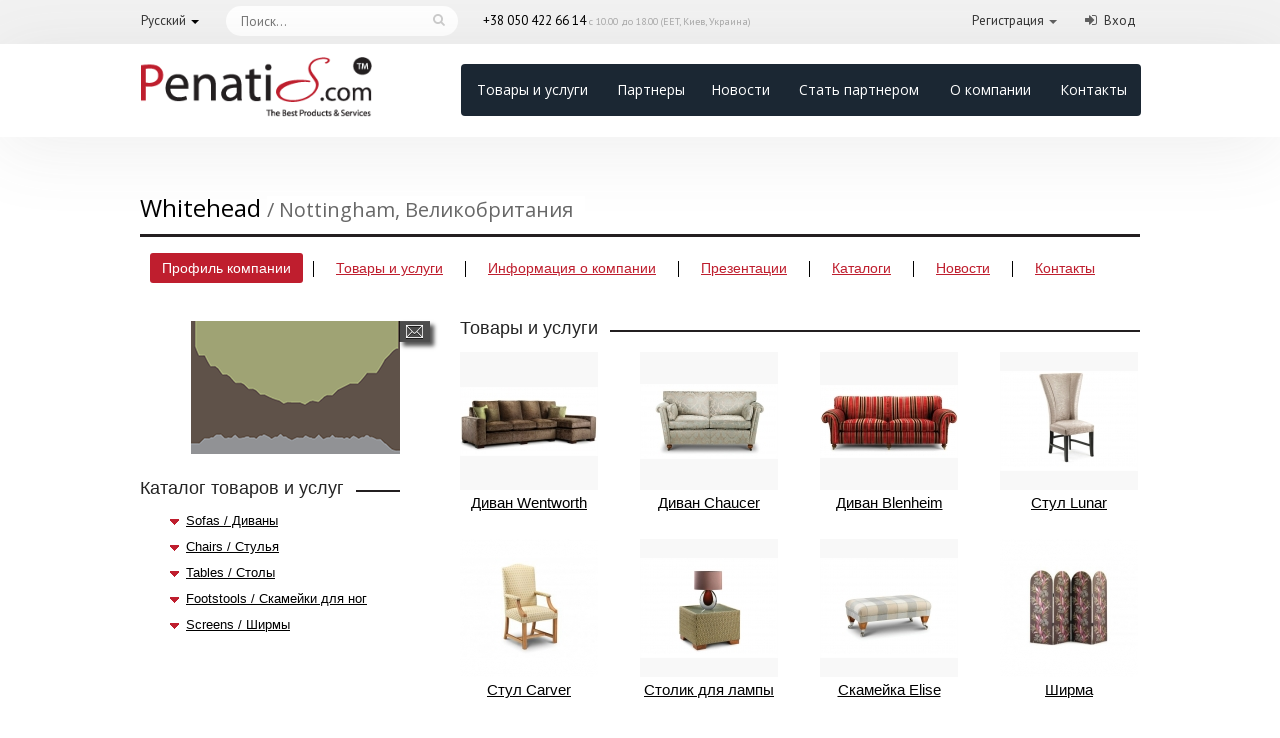

--- FILE ---
content_type: text/html; charset=UTF-8
request_url: https://www.penatis.com/ru/~Whitehead
body_size: 4569
content:
<!DOCTYPE html>
<html>
<head>
    <title>Whitehead / Nottingham, Великобритания</title>
    <meta charset="utf-8">
    <meta name="Description" content="WHITEHEAD - производитель высококачественной британской мягкой мебели  ручной работы на заказ. Все модели можно в">
    <meta name="Keywords" content="Whitehead / Nottingham, Великобритания">
    <!--<meta name="viewport" content="width=device-width, initial-scale=1">-->

    <link rel="icon" type="image/png" href="/img/favicon.png">
    <link rel="shortcut icon" type="image/png" href="/img/favicon.png">
    
            <script type="text/javascript" src="/js/jquery.js"></script>
                 <script type="text/javascript" src="/fancybox/jquery.fancybox-1.3.4.pack.js"></script>
         <script type="text/javascript" src="/fancybox/jquery.easing-1.3.pack.js"></script>
         <script type="text/javascript" src="/fancybox/jquery.mousewheel-3.0.4.pack.js"></script>
         <link rel="stylesheet" href="/fancybox/jquery.fancybox-1.3.4.css" media="screen">
                         <script src="/js/dropdown.js"></script>
       
        
        
     
     
    <script type="text/javascript" src="/js/jquery-ui-1.8.20.custom.min.js"></script>  
    <script type="text/javascript" src="/chosen/chosen.jquery.js"></script>          
    <script type="text/javascript" src="/js/index.js?v3.0"></script>                         
    <script type='text/javascript' src='/js/modal.js?v3.0' ></script>
    <script type='text/javascript' src='/js/region.js?v3.0' ></script>                
        <script type="text/javascript" src="/js/langs/rus.js"></script>
    <script type="text/javascript" src="/js/JsHttpRequest/lib/JsHttpRequest/JsHttpRequest.js"></script>

     <!--Andrew-->
    <script src="/js/easing.js" type="text/javascript"></script>
    <script src="/vendor/agcombobox/agcombobox.js" type="text/javascript"></script>
    <script src="/js/mousewheel.js" type="text/javascript"></script>
    <script src="/js/rhinoslider-1.05.min.js" type="text/javascript"></script>
    <script src="/js/jquery.breadcrumbs.js" type="text/javascript"></script>
    <script src="/js/application.js?v3.0" type="text/javascript"></script>
    <script src="/js/jquery.breadcrumbs.js" type="text/javascript"></script>
    <script src="/vendor/dian/popup.jquery.js" type="text/javascript"></script>
    
    <link rel="stylesheet" href="/css/rhinoslider-1.05.css">
    <link rel="stylesheet" href="/css/layout.css?v3.0">
    <!--EOF Andrew-->
    
    <link rel="stylesheet" href="/css/style.css?v3.0">
    <link rel="stylesheet" href="/chosen/chosen.css">
    <link rel="stylesheet" href="/css/smoothness/jquery-ui-1.9.2.custom.css">
    
    
    <link href="/font-awesome-4.7.0/css/font-awesome.css" rel="stylesheet">
    <link href="/css/bootstrap/bootstrap.css" rel="stylesheet">
    <link href="/css/bootstrap/penatis-b.css?v3.0" rel="stylesheet">
    <link href="/css/new-design.css?v3.0" rel="stylesheet">
    <!--<script src="/js/bootstrap.min.js"></script>-->
  
    
      
  <!--[if lt IE 8]>
        <link rel="stylesheet" href="/css/ie7.css" media="screen">
      <![endif]-->
  <!--[if lt IE 9]>
        <script src="http://html5shim.googlecode.com/svn/trunk/html5.js"></script>
      <![endif]-->
      
     
     <script type="text/javascript">
      var _lang = 'rus';
    </script>
     
     
     <script type="text/javascript">
      var _gaq = _gaq || [];
      _gaq.push(['_setAccount', 'UA-39994823-1']);
      _gaq.push(['_trackPageview']);
      (function() {
        var ga = document.createElement('script'); ga.type = 'text/javascript'; ga.async = true;
        ga.src = ('https:' == document.location.protocol ? 'https://ssl' : 'http://www') + '.google-analytics.com/ga.js';
        var s = document.getElementsByTagName('script')[0]; s.parentNode.insertBefore(ga, s);
      })();
    </script>
</head>
<body>
    
    <div  >
    
     <div class="bootstrap-cont">
     <div class="head-line">
         <div class="page">
            <div class="row">
               <div class="col-xs-1">
                  <div class="dropdown lang">
                     <a  id="dLabel" data-target="#"  data-toggle="dropdown" role="button" aria-haspopup="true" aria-expanded="false">
                     Русский</a>
                     <span class="caret"></span>
                     <ul class="dropdown-menu">
                        <li><a href="#">Русский</a></li> 
                        <li><a href='/en/~Whitehead'>English</a></li>
                     </ul>
                  </div>
               </div>
                                  <div class="col-xs-3">
                      <form class="search" action='https://www.penatis.com/ru/p_items' method='post'>
                         <input class="searchTerm" placeholder="Поиск..." /><input class="searchButton" type="submit" />
                      </form>
                   </div>
                              
               <div class="col-xs-5 worktime">
                    +38 050 422 66 14 <span>с 10.00 до 18.00 (EET, Киев, Украина)</span>               </div>
               <div class="links">
                  <div class="col-xs-3">
                     <div class="pull-right acc">
                        <ul class="list-unstyled list-inline">
                           
                                                          <li>
                              <div class="dropdown ">
                                 <a  id="dLabel" data-target="#"  data-toggle="dropdown" role="button" aria-haspopup="true" aria-expanded="false">
                                 Регистрация</a>
                                 <span class="caret"></span>
                                 <ul class="dropdown-menu">
                                    <li><a href="https://www.penatis.com/ru/p_register"><i class="fa fa-shopping-bag" aria-hidden="true"></i> Регистрация покупателя</a></li>
                                    <li><a href="https://www.penatis.com/ru/p_becomepartner"><i class="fa fa-star" aria-hidden="true"></i> Регистрация партнера</a></li>
                                 </ul>
                              </div>
                              </li>
                              <li>
                              <i class="fa fa-sign-in" aria-hidden="true"></i><a href="https://www.penatis.com/ru/p_login">Вход</a>
                              </li>
                                                         </li>
                           
                        </ul>
                     </div>
                  </div>
               </div>
            </div>
         </div>
      </div>
                <header>    
             <div class="page">
                <div class="row" >
                   <div class="col-xs-3 head-logo">
                      <a href="/"><img class="img-responsive" src="/img/logo.png?v3.0" alt="Penatis logo"></a>
                   </div>
                   <div class="col-xs-9" style="padding-left: 61px;">
                      <nav  class="navbar  navbar-pent nav-main">
            <ul class="nav navbar-nav ">
    <li><a href="https://www.penatis.com/ru/p_items">Товары и услуги</a></li>
    <li><a href="https://www.penatis.com/ru/p_companies">Партнеры</a></li>
    <li><a href="https://www.penatis.com/ru/p_fashion-news">Новости</a></li>
    <li><a href="https://www.penatis.com/ru/p_becomepartner">Стать партнером</a></li>
    <li><a href="https://www.penatis.com/ru/p_aboutcompany">О компании</a></li>
    <li><a href="https://www.penatis.com/ru/p_ourcontacts">Контакты</a></li>
</ul> 
                      </nav>
                </div>
               </div>
            </div>
         </header>
               
      </div>
      
      
    <div id="page">
    <div id="content"> 
    
    
    
         
    <h1 class="company_title">
      Whitehead              <span class="location">/ Nottingham, Великобритания</span>
            
</h1>
<div class="right-abs">
                      <!--<div class="plan-title">
            Silver<span class="plan level2">&nbsp;</span>    
          </div>-->
        </div>
    
    
 <nav>
  <ul>
    <li class="active">
      <a href="/ru/~Whitehead">Профиль компании</a>
    </li>
    <li >
        <a href="/ru/Whitehead-products">Товары и услуги</a>
    </li>
    <li >
      <div >
        <a href='#'>Информация о компании</a>
        <ul>
          <li><a href="/ru/Whitehead-about">О компании</a></li>
          <li><a href="/ru/Whitehead-about#founders">Основатели</a></li>
          <li><a href="/ru/Whitehead-articles">Статьи</a></li>
          <li><a href="/ru/Whitehead-careers">Вакансии</a></li>
          <li><a href="/ru/Whitehead-affiliates">Филиалы</a></li>
          <li><a href="/ru/Whitehead-brands">Бренды</a></li>
          <li><a href="/ru/Whitehead-links">Ссылки</a></li>
          <li><a href="/ru/Whitehead-certificates">Сертификаты</a></li>
        </ul>
      </div>
      
    </li>
    <li >
      <a href="/ru/Whitehead-presentations">Презентации</a>
    </li>
    <li >
      <a href="/ru/Whitehead-catalogs">Каталоги</a>
    </li>
    <li >
      <a href="/ru/Whitehead-news">Новости</a>
    </li>
    <li >
      <a href="/ru/Whitehead-contacts">Контакты</a>
    </li>
  </ul>
</nav>
  

    
    <div class="clear"></div>
    
<aside>
  <div class="logo">
                  <img src="/images/logos/1/1399560818_ymstqdcu.png" alt="Whitehead">
        </div>
  <a class="message dian_message" data-product_id='0' data-user_id='147' href="#" title="Написать сообщение">Написать сообщение</a>
  
        
        <div class="category_tree">
          <h2 class="line"><span>Каталог товаров и услуг</span></h2>
          
                      <ul class="category_root">
              <li class="active">
              <ul class="category_items">          
                 
                    

                <li class="active">
                  <a href="/ru/Whitehead-productgroup-1152-sofas-/-divani">Sofas / Диваны</a>

                  <ul class="category_children">
                                                          </ul> 
                </li>
                 
                    

                <li class="active">
                  <a href="/ru/Whitehead-productgroup-1154-chairs-/-stylya">Chairs / Стулья</a>

                  <ul class="category_children">
                                                          </ul> 
                </li>
                 
                    

                <li class="active">
                  <a href="/ru/Whitehead-productgroup-1155-tables-/-stoli">Tables / Столы</a>

                  <ul class="category_children">
                                                          </ul> 
                </li>
                 
                    

                <li class="active">
                  <a href="/ru/Whitehead-productgroup-1156-footstools-/-skameiki-dlya-nog">Footstools / Скамейки для ног</a>

                  <ul class="category_children">
                                                          </ul> 
                </li>
                 
                    

                <li class="active">
                  <a href="/ru/Whitehead-productgroup-1157-screens-/-shirmi">Screens / Ширмы</a>

                  <ul class="category_children">
                                                          </ul> 
                </li>
                              </ul>
              </li>
            </ul>
                  </div>


          
  
</aside><script type='text/javascript' src='/js/zoom/zoom.js'></script>
<link rel='stylesheet' type='text/css' href='/js/zoom/zoom.css'> 
   <section class="profile">
        
             <section class="services">
        <h2 class="line"><span>Товары и услуги</span></h2>
                    <ul>
                                                                                                  
                                
              <li>
                <a href="/ru/p-Whitehead-1743-divan-wentworth">
                  <span><img src="/images/photos/4/1367857320_wlrpuibt_small.jpg" alt="Диван Wentworth"></span>
                  Диван Wentworth                </a>
              </li>
                                                                                    
                                
              <li>
                <a href="/ru/p-Whitehead-1742-divan-chaucer">
                  <span><img src="/images/photos/4/1367857051_hshdekib_small.jpg" alt="Диван Chaucer"></span>
                  Диван Chaucer                </a>
              </li>
                                                                                    
                                
              <li>
                <a href="/ru/p-Whitehead-1741-divan-blenheim">
                  <span><img src="/images/photos/4/1367856280_robogytd_small.jpg" alt="Диван Blenheim"></span>
                  Диван Blenheim                </a>
              </li>
                                                                                    
                                
              <li>
                <a href="/ru/p-Whitehead-1740-styl-lunar">
                  <span><img src="/images/photos/4/1367855631_uerxcrdt_small.jpg" alt="Стул Lunar"></span>
                  Стул Lunar                </a>
              </li>
                                                                                    
                            </ul>
            <div class="clear"></div>
            <ul>
                                
              <li>
                <a href="/ru/p-Whitehead-1739-styl-carver">
                  <span><img src="/images/photos/4/1367855520_tejpgjaf_small.jpg" alt="Стул Carver"></span>
                  Стул Carver                </a>
              </li>
                                                                                    
                                
              <li>
                <a href="/ru/p-Whitehead-1738-stolik-dlya-lampi">
                  <span><img src="/images/photos/4/1367855407_falvcisy_small.jpg" alt="Столик для лампы"></span>
                  Столик для лампы                </a>
              </li>
                                                                                    
                                
              <li>
                <a href="/ru/p-Whitehead-1737-skameika-elise">
                  <span><img src="/images/photos/4/1367855281_xxtymuhk_small.jpg" alt="Скамейка Elise"></span>
                  Скамейка Elise                </a>
              </li>
                                                                                    
                                
              <li>
                <a href="/ru/p-Whitehead-1736-shirma">
                  <span><img src="/images/photos/4/1367855138_uxjtoevj_small.jpg" alt="Ширма"></span>
                  Ширма                </a>
              </li>
                        </ul>
              </section>
             
    <div class="clear"></div>  
    
      <section>
        <h2 class="line"><span>О компании</span></h2>
                    <p>
              WHITEHEAD - производитель высококачественной британской мягкой мебели  ручной работы на заказ. Все модели можно варьировать по размеру, материалу, цвету, текстуре и создать по вкусу клиента, также возможно изменить форму некоторых моделей, чтобы соответствовать конкретной конструкции.

Все изделия поставляются  с пожизненной гарантией.

За известным именем Whitehead скрывается более тридцати лет непревзойденного качества и незапятнанной репутации.            </p>
                            <a href="/ru/Whitehead-about" class="more">читать все &rarr;</a>
                          </section>
          

    
          <div class="col">

        
        
       
        
        
          


        

            </div>
     
    </section>
  </div>
  <div class="clear"></div></div>
<div class='clr'></div> 
 <div class="clear"></div>
    </div>
    </div>
 
 <div class="bootstrap-cont">
  <footer>
         <div id="page">
            <div class="row" >
               <div class="col-xs-3">
                  <div class="foot-logo">
                     <img class="img-responsive" src="/img/logo.png?v3.0" alt="">
                  </div>
               </div>
               <div class="col-xs-3 bl">
                  <ul class="list-unstyled">
                     <li><a href="https://www.penatis.com/ru/p_termsandconditions">Условия и Положения</a></li>
                     <li><a href="https://www.penatis.com/ru/p_privacypolicy">Политика конфиденциальности</a></li>
                     <li><a href="https://www.penatis.com/ru/p_support">Служба поддержки</a></li>
                     <li><a href="https://www.penatis.com/ru/p_informationforbuyers">Информация для покупателей</a></li>
                     <li><a href="https://www.penatis.com/ru/p_aboutcompany">О компании</a></li>
                  </ul>
               </div>
               <div class="col-xs-3 bl">
                  <ul class="list-unstyled ">
                     <li><a href="https://www.penatis.com/ru/p_product-rules">Правила размещения товаров</a></li>
                     <li><a href="https://www.penatis.com/ru/p_info-rules">Правила размещения информации</a></li>
                     <li><a href="https://www.penatis.com/ru/p_infopartners">Информационные партнеры</a></li>
                     <li><a href="https://www.penatis.com/ru/p_ourcontacts">Контакты</a></li>
                  </ul>
               </div>
               <div class="col-xs-3 bl">
                  <a href="https://bpg.net.ua/" title="Все сделки между участниками платформы под защитой адвокатского объединения BPG"><img style="width: 57%;height: auto;" src="/img/logo_jur.png" alt="Все сделки между участниками платформы под защитой адвокатского объединения BPG"></a>
               </div>
            </div>
         </div>
         <!-- /page -->
      </footer>
      <div class="foot-line">
         <div id="page">
            <div class="copy pull-left text-left">
               <p>2026 © Penatis.com — Все права защищены. <a href="https://www.penatis.com/ru/p_agreement">Пользовательское соглашение</a></p>
               <p class="developer"> Разработка и поддержка проекта: <a href='http://www.diansoftware.com' target='_blank'>DianSoftware</a>   </p>
            </div>
            <div class="sb pull-right text-right">
               <a href='skype:penatis.com?call' title="penatis.com">
                  <i class="fa fa-skype" aria-hidden="true"></i><!-- penatis.com-->
               </a>
               &nbsp;&nbsp;
                               <a href="https://www.facebook.com/Penatiscom">
                    <i class="fa fa-facebook" aria-hidden="true"></i>    
                </a>
                              <p>Все логотипы, фото и торговые марки на данном сайте являются собственностью их владельцев.</p>
            </div>
            <div class="clearfix"></div>
         </div>
      </div>
      
      </div>
     
      </div>
      
 
   

<div class='window' id='id_popup_window'></div>

</body>
</html>



--- FILE ---
content_type: text/css
request_url: https://www.penatis.com/css/layout.css?v3.0
body_size: 6626
content:
* {
  padding: 0;
  margin: 0;
  border: 0;
  list-style-type: none;
  /*outline: none;*/

}
select {
  border: 1px solid #858585;
}
.valign {
  /* Firefox */

  display: -moz-box;
  -moz-box-pack: center;
  -moz-box-align: center;
  /* Safari, Opera, and Chrome */

  display: -webkit-box;
  -webkit-box-pack: center;
  -webkit-box-align: center;
  /* W3C */

  display: box;
  box-pack: center;
  box-align: center;
}
.italic-placeholder:-moz-placeholder {
  font-style: italic;
}
.italic-placeholder::-webkit-input-placeholder {
  font-style: italic;
}
.italic-placeholder:-ms-input-placeholder {
  font-style: italic;
}
.right-abs {
  position: absolute;
  top: 8px;
  right: 0;
}
.plan {
  font-size: 16px;
  line-height: 22px;
  background: url(/img/star.png) 5px 0 no-repeat;
  color: transparent;
}
.plan.level4 {
  padding: 0 68px 0 0;
}
.plan.level3 {
  padding: 0 46px 0 0;
}
.plan.level2 {
  padding: 0 23px 0 0;
}
.plan.level1 {
  padding: 0;
}
.plan-title {
  font-size: 24px;
}
.agcombobox {
  display: inline;
  position: relative;
  margin: 0 0 0 8px;
  cursor: pointer;
  color: #0075d9;
}
.agcombobox .value {
  padding: 2px 4px 1px 4px;
  white-space: nowrap;
}
.agcombobox .value .display {
  border-bottom: 1px dashed #0075d9;
}
.agcombobox ul {
  display: none;
  position: absolute;
  margin: 0;
  padding: 0;
  top: -6px;
  left: -9px;
  background: white;
  border: 1px solid #B9B9B9;
  box-shadow: 0 0 1px #f0ede1;
  z-index: 400;
}
.agcombobox ul.open {
  display: block;
}
.agcombobox li {
  margin: 0;
  padding: 4px 20px 4px 12px;
  color: #5d5d5d;
  list-style: none;
  white-space: nowrap;
}
.agcombobox li.active {
  background: #f0ede1;
}
.agcombobox li.hover {
  background-color: #f0ede1;
}


.home #content .carousel2 {
    height: 500px;
    overflow: hidden;
}
#slider2{
    height: 500px;
}

.clear {
  clear: both;
}
.left {
  float: left;
}
.right {
  float: right;
}
.border-bottom {
  border-bottom: 3px solid #231f20;
}
.pdf {
  background: url('/img/icon_pdf.png') no-repeat;
}
.csv {
  background: url('/img/icon_csv.png') no-repeat;
}
.doc {
  background: url('/img/icon_doc.png') no-repeat;
}
.exl {
  background: url('/img/icon_xls.png') no-repeat;
}
.image {
  background: url('/img/icon_jpg.png') no-repeat;
}
.ppt {
  background: url('/img/icon_ppt.png') no-repeat;
}
body {
  font-family: Tahoma, sans-serif;
  font-size: 13px;
}
h1 {
  margin: 0 0 4px;
  padding: 0 0 4px;
  font-size: 24px;
  line-height: 31px;
  color: #242424;
  font-weight: normal;
  /*    font-size: 24px;
    color: black;
    font-weight: normal;
    line-height: 31px;*/

}
h1.line {
  background: url('/img/border.png') left center repeat-x;
}
h1 span {
  padding: 0 12px 0 0;
  background: white;
}
h2 {
  margin: 0 0 4px;
  padding: 0 0 4px;
  font-size: 18px;
  line-height: 31px;
  color: #242424;
  font-weight: normal;
}
h2.line {
  background: url('/img/border.png') left center repeat-x;
}
h2 span {
  padding: 0 12px 0 0;
  background: white;
}
h2.search {
  border-bottom: 3px solid #231f20;
  font-size: 24px;
}
h3 {
  margin: 0 0 4px;
  padding: 0 0 4px;
  font-size: 15px;
  line-height: 21px;
  color: #242424;
  font-weight: normal;
  /*    margin: 0 0 8px;
    font-size: 15px;
    line-height: 21px;
    font-weight: normal;
    color: black;
*/

}
h3.line {
  background: url('/img/border.png') left center repeat-x;
}
h3 span {
  padding: 0 12px 0 0;
  background: white;
}
p,
li,
.article_text {
  line-height: 22px;
  color: #606060;
}
p {
  margin-bottom: 8px;
}
a {
  color: black;
}
a:hover {
  text-decoration: none;
}
hr {
  border-bottom: 3px solid #231f20;
  margin-bottom: 26px;
}
#page {
  width: 1000px;
  margin: 0 auto;
  padding: 0 10px 0 10px;
}
.search .search-field {
  display: block;
  float: left;
  height: 50px;
  line-height: 50px;
  padding: 0 14px 0 34px;
  border-radius: 8px;
  font-size: 20px;
  box-shadow: inset 0px 0 4px;
  background: #ffffff url('/img/search_big.png') 5px 12px no-repeat;
}
.search .search-field:-moz-placeholder {
  font-style: italic;
}
.search .search-field::-webkit-input-placeholder {
  font-style: italic;
}
.search .search-field:-ms-input-placeholder {
  font-style: italic;
}
.search .search-button {
  display: block;
  float: right;
  width: 124px;
  height: 50px;
  background: url('/img/btn_search.png');
  font-size: 22px;
  color: white;
  cursor: pointer;
  border-radius: 10px;
}
.search .search-button:hover {
  background: #252122;
}
.search.small {
  float: left;
  width: 200px;
  height: 36px;
  padding: 8px 0 0;
}
.search.small .search-field {
  display: block;
  float: none;
  font-size: 15px;
  width: 124px;
  height: 26px;
  line-height: 26px;
  margin: 0 auto;
  padding: 0 14px 0 30px;
  background: #ffffff url('/img/search.png') 5px 0 no-repeat;
  box-shadow: inset 0px 0 4px;
  border-radius: 4px;
}
.search.small .search-field:-moz-placeholder {
  font-style: italic;
}
.search.small .search-field::-webkit-input-placeholder {
  font-style: italic;
}
.search.small .search-field:-ms-input-placeholder {
  font-style: italic;
}
.search.small .search-button {
  display: none;
}
header {
  position: relative;
}
header .search {
  background: #EFEFEF;
  border-bottom-right-radius: 8px;
}
header .search.active {
  float: none;
  left: 0;
  position: absolute;
  width: 960px;
  height: 52px;
  padding: 12px 20px;
  box-shadow: 0px 0px 4px;
}
header .search.active .search-field {
  width: 762px;
}
header .lang {
  float: left;
  width: 76px;
  height: 36px;
  padding: 8px 0 0;
  background: #EFEFEF;
  text-align: center;
  font-size: 14px;
  line-height: 20px;
  border-bottom-left-radius: 8px;
}
header .lang a {
  color: #bf1e2e;
  font-size: 14px;
}
header .lang a.active {
  text-decoration: none;
  color: black;
}
header .login {
  float: right;
  width: 480px;
  height: 44px;
  right: 0;
  margin: 0 0 15px;
  text-align: right;
  color: #bf1e2e;
}
header .login a {
  margin: 0 0 0 10px;
  line-height: 50px;
  color: #bf1e2e;
  font-size: 16px;
}
header .login a.signin {
  margin: 0 10px;
  padding: 0 0 0 28px;
  background: url(/img/login.png) no-repeat;
}
header .login a.registration {
  padding: 0 0 0 28px;
  background: url(/img/registration.png) no-repeat;
}
header .login a:hover {
  text-decoration: none;
}
header .authorized {
  float: right;
  width: 404px;
  height: 37px;
  right: 0;
  margin: 0 0 15px;
  text-align: right;
  padding-top: 7px;
}
header .authorized div {
  margin-top: 6px;
}
header .authorized a {
  color: #bf1e2e;
  margin: 0 4px;
}
header .authorized a.edit_profile {
  padding: 0 0 0 20px;
  background: url(/img/private.png) no-repeat;
}
header .authorized a.profile {
  padding: 0 0 0 20px;
  background: url(/img/profile.png) no-repeat;
}
header .authorized a.logout {
  padding: 0 0 0 20px;
  background: url(/img/logout.png) 0 0 no-repeat;
}
header .authorized span a {
  color: inherit;
  font-weight: bold;
  text-decoration: none;
}
header .authorized span a:hover {
  text-decoration: underline;
}
header .website-logo {
  clear: left;
  float: left;
  width: 320px;
  height: 100px;
  margin: 15px 0 0;
}
header nav {
  float: right;
  width: 680px;
  height: 52px;
  background: #231f20;
  border-radius: 9px;
}
/*header nav ul li {
  float: left;
  margin: 0 38px;
  font-size: 14px;
  line-height: 40px;
  border-top: 4px solid transparent;
}
header nav ul li.active {
  border-top: 4px solid #bf1e2e;
}
header nav ul li.active a {
  text-decoration: none;
  color: #8D8D8D;
}
header nav table {
  width: 100%;
  border-collapse: collapse;
  border-spacing: 0;
}
header nav table td {
  text-align: center;
  line-height: 48px;
}
header nav table td span {
  border-top: 4px solid transparent;
  padding: 12px 0;
}
header nav table td.active span {
  border-top: 4px solid #bf1e2e;
}
header nav table td.active span a {
  text-decoration: none;
  color: #8D8D8D;
}
header nav a {
  font-size: 14px;
  color: white;
}         */
.verified {
  padding: 0 0 0 28px;
  font-family: 'Open Sans', sans-serif;
  font-size: 12px;
  color: #E2BA17;
  background: url('/img/verified.png') no-repeat;
  white-space: nowrap;
}

#content {
  clear: both;
  position: relative;
}
#content h1.company_title {
  margin-bottom: 0;
}
#content .company_title {
  padding: 0 0px 9px 0;
  border-bottom: 3px solid #231f20;
  font-size: 24px;
  font-family: 'Open Sans', sans-serif;
  color: black;
  font-weight: normal;
  line-height: 31px;
}
#content .company_title .location {
  font-size: 20px;
  color: #686868;
}
#content nav {
  position: relative;
  height: 44px;
  margin-top: 8px;
  z-index: 10;
}
#content nav > ul {
  position: relative;
}
#content nav > ul > li {
  float: left;
  margin: 16px 0;
  padding: 0 10px;
  position: relative;
  height: 16px;
  border-left: 1px solid black;
}
#content nav > ul > li:first-child {
  border: none;
}
#content nav > ul > li > a {
  position: relative;
  top: -8px;
}
#content nav > ul > li a {
  display: block;
  line-height: 30px;
  padding: 0 12px;
  color: #bf1e2e;
}
#content nav > ul > li a:hover {
  text-decoration: underline;
  background: #bf1e2e;
  color: #fff;
  border-radius: 3px 3px 0 0;
}
#content nav > ul > li.active div > a,
#content nav > ul > li.active > a {
  text-decoration: none;
  color: #fff;
  border-radius: 3px;
  background: #bf1e2e;
}
#content nav > ul > li div {
  position: relative;
  z-index: 10;
  top: -8px;
}
#content nav > ul > li div > a {
  top: 0;
  cursor: default;
}
#content nav > ul > li div:hover > a {
  text-decoration: underline;
  background: #bf1e2e;
  color: #dadada;
}
#content nav > ul > li div:hover ul {
  display: block;
}
#content nav > ul > li div ul {
  position: absolute;
  display: none;
  background: #bf1e2e;
  min-width: 100%;
  padding: 0 0 4px;
  border-top: 1px solid #860512;
  z-index: 10;
}
.links-list ul li{
    margin:10px;
}
.links-list ul li a{
    font-size:16px;
}
#content nav > ul > li div ul li {
  float: none;
}
#content nav > ul > li div ul li a {
  display: inline;
  white-space: nowrap;
  line-height: 28px;
  color: white;
}
#content nav a {
  font-size: 14px;
  text-decoration: underline;
}
article {
  /*width: @content-width;*/

  /*float: left;*/

}
.breadcrumbs {
  float: left;
  width: 680px;
  margin: 0 0 16px 0;
  white-space: nowrap;
  overflow: hidden;
}
.breadcrumbs li {
  float: left;
  margin-right: 4px;
  color: #858585;
  white-space: nowrap;
  overflow: hidden;
  line-height: normal;
  text-overflow: ellipsis;
}
.breadcrumbs li a {
  float: left;
  display: block;
  color: #858585;
  overflow: hidden;
  text-overflow: ellipsis;
}
.breadcrumbs li span {
  float: left;
  margin-left: 4px;
}
aside {
  float: left;
  width: 260px;
  padding-bottom: 40px;
  margin-top: 28px;
  position: relative;
  z-index: 5;
}
aside .logo {
  text-align: right;
}
aside .message {
  position: absolute;
  top: 0;
  right: -30px;
  background: url('/img/message.png') no-repeat;
  width: 31px;
  height: 21px;
  display: block;
  text-indent: -1000px;
  overflow: hidden;
  box-shadow: 4px 4px 4px #555;
}
aside.search_filter {
  margin-bottom: 40px;
  font-size: 14px;
}
aside.search_filter .filter_title {
  margin: 1em 0 0.5em;
  color: black;
}
aside.search_filter label {
  margin-right: 8px;
  color: #231f20;
}
aside.search_filter .status {
  margin-bottom: 20px;
}
aside.search_filter .category_tree {
  background: #efefef;
}
aside.search_filter .category_tree li a,
aside.search_filter .category_tree li span {
  font-size: 14px;
}
aside.related {
  clear: none;
  width: 138px;
  padding-left: 42px;
}
aside.related ul li {
  text-align: center;
  width: 138px;
  margin: 0 0 20px;
}
aside.related ul li a {
  font-size: 13px;
  line-height: 20px;
  color: #231f20;
  display: block;
  overflow: hidden;
}
aside.related ul li a:hover {
  text-decoration: none;
}
aside.related ul li a span {
  display: block;
  width: 138px;
  height: 138px;
  background: #f8f8f8;
}
aside.related ul li a img {
  display: block;
  margin: 0 auto;
}
aside.related ul li a span {
  height: auto;
}
aside.related .related-all {
  /*margin-left: (@rightbar-width - 138px) / 2;*/

}
.col {
  clear: both;
}
.col section {
  float: left;
  width: 310px;
}
.col section:nth-child(even) {
  margin-left: 60px;
}
section .more {
  clear: both;
  /*float: left;*/

  /*display: block;*/

  font-size: 12px;
  line-height: 30px;
  color: #bf1e2e;
}
section .more:hover {
  text-decoration: none;
}
section.profile {
  float: left;
  width: 680px;
  margin-left: 60px;
  padding-top: 20px;
}
section.profile section {
  /*margin-left: @sidebar-padding;*/

  margin-bottom: 40px;
}
section.services ul {
  position: relative;
  left: -42px;
  width: 782px;
}
section.services ul li {
  float: left;
  margin: 0 0 0 42px;
}
section.services ul li {
  text-align: center;
  width: 138px;
  margin-bottom: 24px;
  overflow: hidden;
  max-height: 222px;
  text-overflow: ellipsis;
}
section.services ul li a {
  font-size: 15px;
  line-height: 25px;
  color: #000000;
  display: block;
  overflow: hidden;
}
section.services ul li a:hover {
  text-decoration: none;
}
section.services ul li a span {
  display: block;
  width: 138px;
  height: 138px;
  background: #f8f8f8;
}
section.services ul li a img {
  display: block;
  margin: 0 auto;
}
section.services ul li a span {
  /* Firefox */

  display: -moz-box;
  -moz-box-pack: center;
  -moz-box-align: center;
  /* Safari, Opera, and Chrome */

  display: -webkit-box;
  -webkit-box-pack: center;
  -webkit-box-align: center;
  /* W3C */

  display: box;
  box-pack: center;
  box-align: center;
}
section.about p {
  padding: 0 0 4px;
}
section.about p span {
  display: block;
  float: left;
  width: 200px;
}
section.catalogs-list h1,
section.files h1 {
  margin-bottom: 12px;
}
section.catalogs-list ul,
section.files ul {
  position: relative;
  top: -8px;
}
section.catalogs-list ul li,
section.files ul li {
  padding: 0 0 0 104px;
  min-height: 105px;
  margin: 0 0 20px;
  overflow: hidden;
  background-position: 4px 6px;
  background-repeat: no-repeat;
}
section.catalogs-list ul li a,
section.files ul li a {
  font-size: 17px;
  line-height: 23px;
  color: black;
}
section.catalogs-list ul li a:hover,
section.files ul li a:hover {
  text-decoration: none;
}
section.catalogs-list ul li p,
section.files ul li p {
  font-size: 12px;
  line-height: 18px;
  color: #606060;
}
section.brands ul {
  padding: 4px 0 0;
}
section.brands ul.cols {
  position: relative;
  left: -60px;
  width: 800px;
}
section.brands ul.cols li {
  float: left;
  margin: 0 0 0 60px;
}
section.brands ul.cols li {
  margin-bottom: 28px;
}
section.brands ul li {
  margin-bottom: 28px;
  width: 310px;
  height: 60px;
}
section.brands ul li .img {
  text-align: right;
  float: left;
  margin: 0 18px 0px 0;
  width: 132px;
}
section.brands ul li .img img {
  max-width: 132px;
  max-height: 60px;
}
section.brands ul li h3 {
  margin: 0;
}
section.brands ul li p {
  font-size: 11px;
  line-height: 16px;
}
section.awards ul li {
  float: left;
  width: 155px;
  height: 230px;
  text-align: center;
}
section.awards ul li a {
  font-size: 15px;
  line-height: 21px;
  color: black;
  display: block;
  height: 220px;
  overflow: hidden;
  text-overflow: ellipsis;
}
section.awards ul li a:hover {
  text-decoration: none;
}
section.awards ul li a img {
  display: block;
  margin: 0 auto 14px;
}
section.awards.page li {
  margin: 24px 4px 0;
}
section.news ul li {
  padding: 0 0 36px;
}
section.news ul li a.news-title {
  display: block;
  margin-left: 74px;
  margin-bottom: 8px;
  font-size: 15px;
  line-height: 21px;
}
section.news a.news-image {
  display: block;
  float: left;
  margin: 6px 16px 6px 20px;
}
section.news a.news-image img {
  display: block;
}
section.news time {
  display: block;
  float: left;
  width: 32px;
  height: 35px;
  padding: 26px 12px;
  font-size: 14px;
  line-height: 16px;
  color: #4D4D4D;
  text-align: center;
  background: url('/img/date.png') no-repeat;
}
section.news h3 {
  margin-left: 74px;
}
section.news p {
  margin-left: 74px;
}
section.news h1.news-title {
  margin-left: 74px;
  background: none;
}
section.articles ul li {
  padding: 0 0 12px;
  clear: both;
}
section.articles h1.article-title {
  background: none;
}
section.articles a.article-title {
  display: block;
  margin-bottom: 8px;
  font-size: 15px;
  line-height: 21px;
}
section.articles a.article-image {
  display: block;
  float: left;
  margin: 6px 20px 8px 0;
}
section.articles a.article-image img {
  display: block;
}
section.articles time {
  display: block;
  color: #858585;
}
section.founders ul {
  position: relative;
  left: -42px;
  width: 782px;
}
section.founders ul li {
  float: left;
  margin: 0 0 0 42px;
}
section.founders ul li {
  text-align: center;
  width: 138px;
  height: 200px;
  font-weight: bold;
}
section.founders ul li a {
  font-size: inherit;
  line-height: inherit;
  color: inherit;
  display: block;
  overflow: hidden;
}
section.founders ul li a:hover {
  text-decoration: none;
}
section.founders ul li a span {
  display: block;
  width: 138px;
  height: 138px;
  background: #f8f8f8;
}
section.founders ul li a img {
  display: block;
  margin: 0 auto;
}
section.founders ul li a {
  height: 138px;
}
section.founders ul li a span {
  /* Firefox */

  display: -moz-box;
  -moz-box-pack: center;
  -moz-box-align: center;
  /* Safari, Opera, and Chrome */

  display: -webkit-box;
  -webkit-box-pack: center;
  -webkit-box-align: center;
  /* W3C */

  display: box;
  box-pack: center;
  box-align: center;
}
section.founders ul li span {
  font-weight: normal;
  color: #858585;
  font-size: 11px;
}
section.careers li {
  margin-bottom: 16px;
  padding: 0 0 12px;
  margin: 0 0 12px;
  border-bottom: 1px solid #858585;
}
section.careers li:last-child {
  border: none;
}
section.contacts h2 {
  margin: 24px 0 0;
}
section.contacts dl {
  line-height: 32px;
  clear: both;
}
section.contacts dl dt {
  float: left;
  clear: left;
  width: 200px;
}
section.contacts dl dd {
  float: left;
}
section.contacts ul li {
  color: #231f20;
  padding: 0 0 12px;
  margin: 0 0 12px;
  border-bottom: 1px solid #858585;
}
section.contacts ul li:last-child {
  border: none;
}
section.products {
  float: left;
  width: 680px;
  margin-left: 60px;
  padding: 20px 0 0;
}
section.products h1 {
  clear: both;
}
section.products .subcategories {
  padding: 8px 0 12px;
  background: #f5f5f5;
  /*border: 1px solid #CDCDCD;*/

  border-radius: 10px;
}
section.products .subcategories li {
  float: left;
  width: 45%;
  margin: 0 0 0 2%;
  padding: 0 0 0 2%;
  white-space: nowrap;
  overflow: hidden;
  text-overflow: ellipsis;
  /*background: url(/img/gound.gif) 0 11px no-repeat;*/

}
section.products .subcategories li.active a {
  color: #bf1e2e;
  text-decoration: none;
}
section.products .list {
  margin: 20px 0 0;
}
section.products .list li {
  padding: 16px 20px 20px;
  /*margin: 0 32px;*/

}
section.products .list li:nth-child(odd) {
  background: #fafafa;
}
section.products .list li:nth-child(even) .product_preview {
  /*background: #eee;*/

}
section.products .product_preview {
  display: block;
  float: left;
  width: 250px;
  /*background: #f0eeee;*/

  background: #eee;
  margin: 4px 24px 0px 0;
}
section.products .product_preview img {
  display: block;
  margin: 0 auto;
  /*float: right;*/

}
section.products .product_title {
  font-size: 18px;
  margin: 0 0 6px;
}
section.products .product_details dt {
  float: left;
  display: block;
  width: 150px;
  /*.clear;*/

}
section.products .product_details dd {
  /*float: left;*/

}
section.downloads {
  width: 138px;
  /*margin: 0 0 0 40px;*/

}
section.downloads h2 {
  margin: 0 0 6px;
  font-size: 14px;
  color: #231f20;
  font-weight: bold;
}
section.downloads ul {
  width: 114px;
  padding: 20px 12px 1px;
  background: #F7F7F7;
  border-radius: 9px;
}
section.downloads ul li {
  text-align: center;
  width: 114px;
  background-position: center top;
}
section.downloads ul li a {
  font-size: 12px;
  line-height: inherit;
  color: #0075d9;
  display: block;
  overflow: hidden;
}
section.downloads ul li a:hover {
  text-decoration: none;
}
section.downloads ul li a span {
  display: block;
  width: 114px;
  height: 114px;
  background: #f8f8f8;
}
section.downloads ul li a img {
  display: block;
  margin: 0 auto;
}
section.downloads ul li a {
  padding: 100px 0 0;
}
section.other-products {
  margin: 32px 0 0;
  padding: 0 0 40px;
  width: 138px;
}
section.other-products h2 {
  margin: 0 0 6px;
  font-size: 14px;
  color: #231f20;
  font-weight: bold;
}
section.fashion_news {
  padding: 0 0 40px;
  margin: 0;
}
section.fashion_news hr {
  margin-bottom: 12px;
}
section.fashion_news ul {
  padding-top: 12px;
}
section.fashion_news.list li {
  clear: both;
  padding: 20px;
}
section.fashion_news.list li:nth-child(odd) {
  background: #fafafa;
}
section.fashion_news.list li time {
  display: block;
}
section.fashion_news .fnews_image {
  float: left;
  text-align: center;
  width: 138px;
  margin-right: 20px;
}
section.fashion_news .fnews_image a {
  font-size: inherit;
  line-height: inherit;
  color: inherit;
  display: block;
  overflow: hidden;
}
section.fashion_news .fnews_image a:hover {
  text-decoration: none;
}
section.fashion_news .fnews_image a span {
  display: block;
  width: 138px;
  height: 138px;
  background: #f8f8f8;
}
section.fashion_news .fnews_image a img {
  display: block;
  margin: 0 auto;
}
section.fashion_news .fnews_description {
  float: left;
  width: 800px;
}
section.fashion_news .fnews_title {
  font-size: 20px;
}
section.fashion_news p {
  font-size: 14px;
}
section.fashion_news article {
  float: left;
  width: 820px;
  font-size: 14px;
  line-height: 22px;
  color: #606060;
}
section.fashion_news article h1 {
  float: left;
  width: 752px;
}
section.fashion_news article img {
  margin: 8px;
}
section.fashion_news article time {
  display: block;
  float: left;
  width: 32px;
  height: 35px;
  margin: 0 12px 0 0;
  padding: 26px 12px;
  font-size: 14px;
  line-height: 16px;
  color: #4D4D4D;
  text-align: center;
  background: url('/img/date.png') no-repeat;
}
section.fashion_news article .fnews_image {
  text-align: center;
  width: auto;
}
section.fashion_news article .fnews_image a {
  font-size: inherit;
  line-height: inherit;
  color: inherit;
  display: block;
  overflow: hidden;
}
section.fashion_news article .fnews_image a:hover {
  text-decoration: none;
}
section.fashion_news article .fnews_image a span {
  display: block;
  width: auto;
  height: auto;
  background: #f8f8f8;
}
section.fashion_news article .fnews_image a img {
  display: block;
  margin: 0 auto;
}
section.fashion_news aside h2 {
  font-size: 15px;
}
section.fashion_news aside ul li a span {
  height: 138px;
  /* Firefox */

  display: -moz-box;
  -moz-box-pack: center;
  -moz-box-align: center;
  /* Safari, Opera, and Chrome */

  display: -webkit-box;
  -webkit-box-pack: center;
  -webkit-box-align: center;
  /* W3C */

  display: box;
  box-pack: center;
  box-align: center;
}
section.pricing-plans {
  position: relative;
}
section.pricing-plans table {
  position: relative;
  width: 100%;
  margin-bottom: 40px;
  border-collapse: collapse;
  font-size: 15px;
  line-height: 25px;
}
section.pricing-plans th {
  font-weight: normal;
  text-align: left;
}
section.pricing-plans thead th {
  height: 58px;
  text-align: center;
  font-size: 20px;
  background: #efefef;
  border-bottom: 1px solid white;
}
section.pricing-plans thead th.active {
  border-bottom-color: #b6b6b6;
  background: #f0ede1;
}
section.pricing-plans tbody th {
  width: 300px;
  padding: 20px 20px;
  border-bottom: 1px solid #b6b6b6;
}
section.pricing-plans tbody td {
  text-align: center;
  padding: 20px 0;
  border-bottom: 1px solid #b6b6b6;
  cursor: pointer;
}
section.pricing-plans tbody td a.button {
  margin: 0 auto;
  width: 127px;
  border-radius: 9px;
}
section.pricing-plans tbody td span.price {
  font-weight: bold;
}
section.pricing-plans tbody tr:first-child td {
  border-top: 1px solid transparent;
}
section.pricing-plans tbody tr td.active {
  background: #f0ede1;
  border-top: 1px solid #b6b6b6;
}
section.pricing-plans tbody tr:last-child td:first-child {
  cursor: default;
}
section.pricing-plans tbody tr:last-child th,
section.pricing-plans tbody tr:last-child td {
  border: none;
}
section.pricing-plans .button {
  position: relative;
  z-index: 10;
}
section .active_plan {
  position: absolute;
  border-left: 1px solid #B6B6B6;
  border-right: 1px solid #B6B6B6;
  box-shadow: 0px 0px 6px 1px gray;
}
section #currency_block {
  display: inline;
  position: relative;
  margin: 0 0 0 8px;
  cursor: pointer;
  color: #0075d9;
}
section #currency_block .value {
  padding: 2px 4px 1px 4px;
  white-space: nowrap;
}
section #currency_block .value .display {
  border-bottom: 1px dashed #0075d9;
}
section #currency_block ul {
  display: none;
  position: absolute;
  margin: 0;
  padding: 0;
  top: -6px;
  left: -9px;
  background: white;
  border: 1px solid #B9B9B9;
  box-shadow: 0 0 1px #f0ede1;
  z-index: 400;
}
section #currency_block ul.open {
  display: block;
}
section #currency_block li {
  margin: 0;
  padding: 4px 20px 4px 12px;
  color: #5d5d5d;
  list-style: none;
  white-space: nowrap;
}
section #currency_block li.active {
  background: #f0ede1;
}
section #currency_block li.hover {
  background-color: #f0ede1;
}
section .price {
  display: none;
}
#sort_dropdown {
  display: inline;
  position: relative;
  margin: 0 0 0 8px;
  cursor: pointer;
  color: #0075d9;
}
#sort_dropdown .value {
  padding: 2px 4px 1px 4px;
  white-space: nowrap;
}
#sort_dropdown .value .display {
  border-bottom: 1px dashed #0075d9;
}
#sort_dropdown ul {
  display: none;
  position: absolute;
  margin: 0;
  padding: 0;
  top: -6px;
  left: -9px;
  background: white;
  border: 1px solid #B9B9B9;
  box-shadow: 0 0 1px #f0ede1;
  z-index: 400;
}
#sort_dropdown ul.open {
  display: block;
}
#sort_dropdown li {
  margin: 0;
  padding: 4px 20px 4px 12px;
  color: #5d5d5d;
  list-style: none;
  white-space: nowrap;
}
#sort_dropdown li.active {
  background: #f0ede1;
}
#sort_dropdown li.hover {
  background-color: #f0ede1;
}
#sort_dropdown .value a {
  border-bottom: 1px dashed #0075d9;
}
#sort_dropdown .open {
  left: auto;
  right: 0;
}
#sort_dropdown .open .active a {
  color: #858585;
}
.list {
  margin-left: 60px;
  padding-bottom: 20px;
}
.list h1 {
  margin-bottom: 0.5em;
}
.list.results {
  float: left;
  width: 464px;
  margin-right: 36px;
}
.list.results .result_count {
  padding: 0;
}
.list.results .items .item-image {
  float: left;
  text-align: center;
  width: 138px;
  margin: 4px 30px 4px 0;
}
.list.results .items .item-image a {
  font-size: inherit;
  line-height: inherit;
  color: inherit;
  display: block;
  overflow: hidden;
}
.list.results .items .item-image a:hover {
  text-decoration: none;
}
.list.results .items .item-image a span {
  display: block;
  width: 138px;
  height: 138px;
  background: #f8f8f8;
}
.list.results .items .item-image a img {
  display: block;
  margin: 0 auto;
}
.list.results .items .item-image a span {
  /* Firefox */

  display: -moz-box;
  -moz-box-pack: center;
  -moz-box-align: center;
  /* Safari, Opera, and Chrome */

  display: -webkit-box;
  -webkit-box-pack: center;
  -webkit-box-align: center;
  /* W3C */

  display: box;
  box-pack: center;
  box-align: center;
}
.list .sort_block {
  float: right;
  position: relative;
}
.list .sort_block a {
  color: #0075d9;
  text-decoration: none;
  font-size: 12px;
}
.list .sort_block a span {
  /*font-size: 12px;*/

  /*text-decoration: underline;*/

  border-bottom: 1px dashed #0075d9;
}
.list .sort_block a:hover span {
  text-decoration: none;
  /*border-bottom: none;*/

}
.list .sort_block .sort_dropdown {
  display: none;
  position: absolute;
  min-width: 100%;
  left: -8px;
  top: -2px;
  padding: 4px 8px 8px;
  font-size: 12px;
  background: #efefef;
}
.list .sort_block .sort_dropdown a {
  text-decoration: underline;
  display: block;
  white-space: nowrap;
}
.list .sort_block .sort_dropdown a span {
  border: none;
}
.list .sort_block .sort_dropdown a:hover {
  text-decoration: none;
}
.list .result_count {
  float: left;
  padding: 1em 0;
  color: #858585;
}
.list .pagination {
  color: white;
  line-height: 22px;
  padding: 1em 0;
}
.list .pagination a {
  margin: 0 4px 0 0;
  color: #858585;
}
.list .pagination span {
  background: #bf1e2e;
  line-height: 19px;
  margin-right: 4px;
  padding: 0 5px 2px;
  border-radius: 10px;
}
.list .items li {
  padding: 0 0 50px;
  color: #858585;
  font-size: 14px;
}
.list .items li:last-child {
  padding-bottom: 20px;
}
.list .items .item-image {
  float: left;
  text-align: center;
  width: 250px;
  margin: 4px 30px 4px 0;
}
.list .items .item-image a {
  font-size: inherit;
  line-height: inherit;
  color: inherit;
  display: block;
  overflow: hidden;
}
.list .items .item-image a:hover {
  text-decoration: none;
}
.list .items .item-image a span {
  display: block;
  width: 250px;
  height: 250px;
  background: #f8f8f8;
}
.list .items .item-image a img {
  display: block;
  margin: 0 auto;
}
.list .items .item-image a {
  /*height: 250px;*/

}
.list .items .item-image a span {
  height: auto;
  /*.valign;*/

}
.list .items .item-title {
  font-size: 16px;
  color: #0075d9;
  /*display: block;*/

  /*float: left;*/

  /*width: @item_width;*/

}
.list .items .item-price {
  font-size: 25px;
  line-height: 31px;
  color: #bf1e2e;
}
.list .items .item-seller {
  clear: left;
  padding: 0 0 0 12px;
  border-left: 4px solid #bf1e2e;
}
.list .items .item-seller a {
  /*line-height: normal;*/

  /*text-align: left;*/

  white-space: nowrap;
  overflow: hidden;
  text-overflow: ellipsis;
  /*display: block;*/

  /*.left;*/

  /*max-width: @center-width - 90px;*/

  /*margin: 0 0 0;*/

  font-size: 15px;
}
.list .items .item-category {
  padding: 4px 0 0;
}
.list .items .item-category span {
  line-height: 32px;
}
.list .items .item-details {
  float: left;
  width: 290px;
}
.list .items .item-details .item-info {
  padding: 30px 0 0;
  /*float: left;*/

}
.hover_shadow {
  box-shadow: 4px 4px 4px #666;
}
.category_tree {
  padding: 12px 0 24px;
}
.category_tree h2 {
  margin: 4px 0 0;
}
.category_tree ul {
  padding: 0;
}
.category_tree li {
  line-height: 18px;
  background: none;
  padding: 0;
}
.category_tree li span,
.category_tree li a {
  display: block;
  padding: 4px 0 4px 30px;
  color: black;
  font-size: 13px;
}
.category_tree li span:hover,
.category_tree li a:hover {
  color: white;
  /*background: @link-color;*/

  text-decoration: underline;
}
.category_tree li a:hover {
  box-shadow: 4px 4px 4px #666;
}
.category_tree li:hover {
  background: #bf1e2e;
}
.category_tree .category_root > li > a {
  background: url(/img/bullet3.png) 18px 10px no-repeat;
}
.category_tree .category_root > li.active > a {
  background: url(/img/bullet4.png) 14px 11px no-repeat;
}
.category_tree .category_root > li.active:hover {
  background: none;
}
.category_tree .category_root > li.active:hover > a:hover {
  background: #bf1e2e;
}
.category_tree .category_items > li {
  position: relative;
}
.category_tree .category_items > li.active:hover {
  background: none;
}
.category_tree .category_items > li.active:hover li:hover {
  background: #bf1e2e;
}
.category_tree .category_items > li.active:hover li.active {
  background: none;
}
.category_tree .category_items > li.active:hover span:hover {
  text-decoration: none;
}
.category_tree .category_items > li.active:hover > a {
  box-shadow: none;
}
.category_tree .category_items > li.active:hover > a:hover {
  box-shadow: 4px 4px 4px #666;
}
.category_tree .category_items > li.active a {
  background: url(/img/bullet1.png) 14px 12px no-repeat;
}
.category_tree .category_items > li.active a:hover {
  background: url(/img/bullet1.png) 14px 12px no-repeat;
}
.category_tree .category_items > li.active span {
  line-height: 18px;
}
.category_tree .category_items > li.active > a {
  background: url(/img/bullet4.png) 30px 11px no-repeat;
  color: black !important;
  box-shadow: none;
}
.category_tree .category_items > li.active > a:hover {
  color: white !important;
  background: #bf1e2e;
}
.category_tree .category_items > li a {
  background: url(/img/bullet3.png) 33px 10px no-repeat;
}
.category_tree .category_items > li > a {
  padding-left: 46px;
}
.category_tree .category_items > li:hover > a {
  box-shadow: 4px 4px 4px #666;
}
.category_tree .category_items .category_children > li {
  line-height: 18px;
}
.category_tree .category_items .category_children > li a {
  background: url(/img/bullet1.png) 47px 10px no-repeat;
  padding-left: 60px;
  color: #9B9B9B;
}
.category_tree .category_items .category_children > li a:hover {
  background: url(/img/bullet1.png) 47px 10px no-repeat;
  color: white;
}
.category_tree .category_items .category_children > li.active span {
  padding-left: 60px;
  color: #bf1e2e;
  background-position: 14px -25px;
}
.category_tree .category_items .category_dropdown {
  display: none;
  position: absolute;
  left: 260px;
  top: -5px;
  background: #bf1e2e;
  padding: 0;
  box-shadow: 4px 4px 4px #666;
}
.category_tree .category_items .category_dropdown > li {
  white-space: nowrap;
  padding: 0;
  background: none;
}
.category_tree .category_items .category_dropdown > li a {
  padding: 0;
  background: none;
  color: white;
}
.category_tree .category_items .category_dropdown > li a:hover {
  text-decoration: none;
  box-shadow: none;
}
.category_tree .category_items > li:hover > a {
  color: white;
}
.category_tree .category_items > li:hover .category_dropdown {
  padding: 3px 24px 8px 12px;
  display: block;
}
.product {
  float: left;
  width: 796px;
  margin: 0 24px 0 0;
}
.product article {
  font-size: 14px;
}
.product .product-images {
  float: left;
  width: 250px;
  margin: 6px 36px 12px 0;
}
.product .product-images .product-image {
  display: block;
}
.product .product-images .product-image img {
  display: block;
}
.product .product-images ul {
  position: relative;
  left: -12px;
  width: 262px;
}
.product .product-images ul li {
  float: left;
  margin: 0 0 0 12px;
}
.product .product-images ul li {
  text-align: center;
  width: 40px;
  margin-top: 18px;
}
.product .product-images ul li a {
  font-size: inherit;
  line-height: inherit;
  color: inherit;
  display: block;
  overflow: hidden;
}
.product .product-images ul li a:hover {
  text-decoration: none;
}
.product .product-images ul li a span {
  display: block;
  width: 40px;
  height: 40px;
  background: #f8f8f8;
}
.product .product-images ul li a img {
  display: block;
  margin: 0 auto;
}
.product .product-images ul li a {
  height: 40px;
}
.product .product-images ul li a span {
  /* Firefox */

  display: -moz-box;
  -moz-box-pack: center;
  -moz-box-align: center;
  /* Safari, Opera, and Chrome */

  display: -webkit-box;
  -webkit-box-pack: center;
  -webkit-box-align: center;
  /* W3C */

  display: box;
  box-pack: center;
  box-align: center;
}
.product .price-category {
  margin: 12px 0 ;
  font-size: 14px;
  color: #231f20;
}
.product .price {
  font-size: 25px;
  line-height: 31px;
  color: #231f20;
}
.product .price span {
  color: #bf1e2e;
}
.product h2 {
  margin: 0;
  padding: 0;
  font-size: 14px;
  font-weight: bold;
  color: #231f20;
}
.product .seller {
  clear: none;
  float: left;
  width: 506px;
  margin: 24px 0 0;
  font-size: 14px;
  line-height: 25px;
}
.product .seller .contacts {
  float: right;
  width: 220px;
  padding: 0 0 0 12px;
  font-size: 14px;
  line-height: 30px;
}
.product .seller .contacts a {
  /*display: block;*/

  white-space: nowrap;
  color: #0075d9;
}
.product .seller .contacts a.button {
  margin-top: 6px;
  /*width: 130px;*/

}
.product .seller .seller-address {
  display: block;
  line-height: 20px !important;
}
.product .breadcrumbs {
  width: 100%;
  margin-top: 12px;
}
.product .photos {
  position: relative;
  left: -70px;
  width: 866px;
  margin-top: 40px;
}
.product .photos li {
  float: left;
  margin: 0 0 0 70px;
}
.product .photos li {
  text-align: center;
  width: 138px;
  margin-bottom: 42px;
}
.product .photos li a {
  font-size: inherit;
  line-height: inherit;
  color: inherit;
  display: block;
  overflow: hidden;
}
.product .photos li a:hover {
  text-decoration: none;
}
.product .photos li a span {
  display: block;
  width: 138px;
  height: 138px;
  background: #f8f8f8;
}
.product .photos li a img {
  display: block;
  margin: 0 auto;
}
.product .photos li a {
  height: 138px;
}
.product .photos li a span {
  /* Firefox */

  display: -moz-box;
  -moz-box-pack: center;
  -moz-box-align: center;
  /* Safari, Opera, and Chrome */

  display: -webkit-box;
  -webkit-box-pack: center;
  -webkit-box-align: center;
  /* W3C */

  display: box;
  box-pack: center;
  box-align: center;
}
.product p {
  font-size: 14px;
  line-height: 18px;
}
.seller-link a {
  display: block;
  float: left;
  max-width: 420px;
  line-height: normal;
  white-space: nowrap;
  overflow: hidden;
  text-overflow: ellipsis;
  font-size: 15px;
  line-height: 20px;
}
.button {
  display: block;
  padding: 2px 10px;
  font-size: 14px;
  line-height: 30px;
  color: white !important;
  text-decoration: none;
  text-align: center;
  overflow: hidden;
  background: #bf1e2e;
  border-radius: 6px;
  white-space: nowrap;
}
.button:hover {
  background: #ae0d1d;
}
.pagination {
  clear: both;
  height: 24px;
}
.filter {
  height: 30px;
  margin: 0 0 0;
  padding: 0 0 8px;
  /*line-height: 30px;*/

  font-size: 14px;
  vertical-align: bottom;
  /*border-top: 1px solid #CDCDCD;*/

  /*border-bottom: 1px solid #CDCDCD;*/

  border-bottom: 2px solid #231f20;
}
.filter select {
  border: 1px solid gray ;
}
.filter label {
  margin: 0 16px 0 8px;
}
.filter label.sort {
  margin: 0 4px 0 0;
}
.contact-info {
  line-height: 32px;
  clear: both;
}
.contact-info dt {
  float: left;
  clear: left;
  width: 200px;
}
.contact-info dd {
  float: left;
}
/*footer {
  clear: both;
  margin: 0px 0 0;
  padding: 14px 0;
  border-top: 3px solid #231f20;
  font-size: 11px;
  line-height: 16px;
}
footer .website-logo {
  float: left;
  padding: 6px 19px 18px 0;
  border-right: 1px solid #818181;
}
footer nav {
  padding: 0 0 12px;
  margin: 0 0 0 226px;
}
footer nav a {
  margin: 0 12px;
}
footer p {
  padding: 0;
  margin: 0 0 0 238px;
  line-height: 16px;
  color: #858585;
}
footer .socialmedia {
  float: right;
}
footer .socialmedia a {
  margin: 0 8px;
} 
.home header .lang {
  border-bottom-right-radius: 8px;
}
.home header nav {
  width: 1000px;
}
.home header nav ul li {
  margin: 0 33px;
}
.home header nav table {
  width: 100%;
}
.home header nav table td {
  text-align: center;
  line-height: 50px;
} */
.home #content {
  clear: both;
}
.home #content .search {
  padding: 58px 0 0;
}
.home #content .search .search-field {
  width: 802px;
}
.home #content .website-logo {
  clear: both;
  text-align: center;
  padding: 58px 0;
}
.home #content .carousel {
  border-bottom: 2px solid #231f20;
  height: 200px;
  overflow: hidden;
  margin-top:40px;
}
.home #content article {
  float: left;
  width: 612px;
  margin: 42px 0 0;
}
.home #content article h1 {
  margin: 0 0 10px;
  border: none;
  font-size: 22px;
  color: #231f20;
}
.home #content article p {
  margin: 0 0 20px;
}
.home #content .signup {
  float: right;
  position: relative;
  margin: 92px 0 0;
  /*padding: 176px 0 0 0px;
  background: url('/img/note.png') 70px 0 no-repeat;*/
}
.home #content .signup a {
  display: block;
  width: 232px;
  height: 67px;
  font-family: 'Open Sans', sans-serif;
  padding: 10px;
  font-size: 29px;
  line-height: 31px;
  color: white;
  text-decoration: none;
  text-align: center;
  font-weight:300;
  background: url('/img/btn_red.png') repeat-x;
  border-radius: 9px;
}
.home #content .signup a:hover {
  background: #C02030;
}
.home #content .signup .trial {
  position: absolute;
  left: -16px;
  top: -46px;
  width: 102px;
  height: 62px;
  padding: 42px 20px 40px;
  background: url(/img/trial.png) no-repeat;
  color: #FFE0C5;
  font-family: Verdana;
  font-size: 12px;
  text-align: center;
}
.home #content .signup .trial span {
  font-size: 20px;
}
.home #content section {
  clear: both;
  margin: 0 0;
  padding: 20px 0;
}
.home #content section ul {
  left: -34px;
  width: 1034px;
}
.home #content section ul li {
  margin: 0 0 0 34px;
}
.old_browser {
  font-size: 16px;
  line-height: 30px;
  text-align: center;
  background: #bf1e2e;
  color: white;
}
.old_browser a {
  color: white;
}
.window_input {
  display: block;
  width: 95%;
  margin: 0 0 16px;
  padding: 0 2%;
  border: 1px solid #B3B9C3;
  font-size: 15px;
  line-height: 20px;
}
.window {
  display: none;
  position: absolute;
  top: 50%;
  left: 50%;
  width: 290px;
  margin: 0 0 0 -160px;
  padding: 12px 18px 20px;
  opacity: 1;
  z-index: 2000;
  background: #D8D8D8;
  box-shadow: 0 0 10px black;
  border-radius: 5px;
}
.window #msg_window_content {
  min-height: 100px;
}
.window .loading_mask {
  position: absolute;
  height: 100%;
  width: 100%;
  left: 0;
  top: 0;
  background: white;
  opacity: 0.2;
  display: none;
}
.window .loading_mask .loading_progress {
  position: absolute;
  width: 20px;
  height: 20px;
  left: 50%;
  top: 50%;
  margin: -10px 0 0 -10px;
  background: url(/img/process.gif) center center no-repeat;
}
.window .close {
  float: right;
  position: absolute;
  right: 6px;
  top: 6px;
  width: 15px;
  height: 15px;
  background: url(/img/close_red.png) no-repeat;
  cursor: pointer;
}
.window .captcha {
  width: 200px;
  margin: 0 auto;
}
.window .success {
  margin: 20px 20px;
  font-size: 16px;
  text-align: center;
}
.window .error {
  margin: 16px 0 0;
  font-weight: bold;
  text-align: center;
  color: red;
}
.window label {
  display: block;
  margin: 0 0 6px;
  font-size: 15px;
  color: #231f20;
}
.window input[type=text], .window select {
  display: block;
  width: 95%;
  margin: 0 0 16px;
  padding: 0 2%;
  border: 1px solid #B3B9C3;
  font-size: 15px;
  line-height: 20px;
  height: 29px;
}
.window textarea {
  display: block;
  width: 95%;
  margin: 0 0 16px;
  padding: 0 2%;
  border: 1px solid #B3B9C3;
  font-size: 15px;
  line-height: 20px;
  resize: vertical;
  font-family: Tahoma;
  padding-top: 4px;
}
.window button {
  margin: 0 auto;
  padding: 2px 20px;
  line-height: 28px;
  box-shadow: 0 0 2px gray;
  cursor: pointer;
}
.window button:hover {
  box-shadow: none;
}
#search_form {
  display: none;
  position: absolute;
  left: 50%;
  padding: 12px 20px;
  opacity: 1;
  z-index: 2000;
  background: #EFEFEF;
  box-shadow: 0 0 10px black;
  border-bottom-left-radius: 8px;
  border-bottom-right-radius: 8px;
  top: 0;
  margin-left: -500px;
  width: 960px;
}
#search_form .search {
  float: none;
  left: 0;
}
#search_form .search .search-field {
  width: 762px;
  line-height: 20px;
  height: 52px;
}


--- FILE ---
content_type: text/css
request_url: https://www.penatis.com/css/style.css?v3.0
body_size: 4242
content:
/*Переопределения для Андрея*/


.home #content .carousel {
  height: 679px!important;
}


/*Перенести в layout.css*/

.news_on_main ul li{
    margin:0!important;
    width: 964px!important;
}

#progress{
    margin-top:10px;
}

.info_partner{
    float:left;
    width:140px;
    height:140px;
    margin:20px 20px 20px 0px;
}
.bottom_nav{
    line-height: 20px;
}

.info_partner div{
    display:table-cell;
    vertical-align: middle;
    text-align: center;
    background-color: #efefef;
    width:140px;
    height:140px;
}

.pagination_out_from_list {
  color: white;
  line-height: 22px;
  padding: 1em 0;
}
.pagination_out_from_list a {
  margin: 0 4px 0 0;
  color: #858585;
}
.pagination_out_from_list span {
  background: #bf1e2e;
  line-height: 19px;
  margin-right: 4px;
  padding: 0 5px 2px;
  border-radius: 10px;
}


section.products .product_title a{
  font-size: 18px;
}

.pagination{color: #858585 !important;}
.pagination span{color: white !important;}

/*Конец перенести в layout.css*/


section.careers li { 
margin-bottom: 20px;
padding-bottom: 20px;
border-bottom:1px solid #cfcfcf;
}

section.careers li:last-child { 
border-bottom:0px solid #cfcfcf;
}

section.articles li { 
margin-bottom: 20px;
padding-bottom: 20px;
border-bottom:1px solid #cfcfcf;
}

section.articles li:last-child { 
border-bottom:0px solid #cfcfcf;
}

section.articles .source{font-size: 11px; color:#858585; text-align: right;}
section.articles .source a{font-size: 11px;}


section.news img {
  display: block;
  float: left;
  padding: 0 20px 20px 20px;
}      

section.about p span{color:black !important; font-weight: bold; width:250px!important;}
section.about p {color:black !important;}

section.founders li{color:black !important; font-weight: bold;}
section.founders li span{font-weight: normal;}

.subcategories{margin-top:15px;}



body {
font-family: Tahoma, sans-serif; font-size:13px;
}
header nav a {
  font-size: 14px !important;
}
/*p {
  font-size: 13px;
} */

.search .search-button {
background: #7d7e7d; /* Old browsers */
background: -moz-linear-gradient(top,  #7d7e7d 0%, #0e0e0e 100%); /* FF3.6+ */
background: -webkit-gradient(linear, left top, left bottom, color-stop(0%,#7d7e7d), color-stop(100%,#0e0e0e)); /* Chrome,Safari4+ */
background: -webkit-linear-gradient(top,  #7d7e7d 0%,#0e0e0e 100%); /* Chrome10+,Safari5.1+ */
background: -o-linear-gradient(top,  #7d7e7d 0%,#0e0e0e 100%); /* Opera 11.10+ */
background: -ms-linear-gradient(top,  #7d7e7d 0%,#0e0e0e 100%); /* IE10+ */
background: linear-gradient(to bottom,  #7d7e7d 0%,#0e0e0e 100%); /* W3C */
filter: progid:DXImageTransform.Microsoft.gradient( startColorstr='#7d7e7d', endColorstr='#0e0e0e',GradientType=0 ); /* IE6-9 */
}

a{font-size: 13px;}


/*#content nav div a{font-size: 14px;}*/


/*Конец Переопределения для Андрея*/


/*Дима новое*/

.bc .breadcrumbs{margin:0px 0px 16px 0px !important;}
.hlink{margin-bottom:10px;}
.hlink a{font-size: 17px; color: black;}

.profile_pages{margin-bottom:15px;}
.no_data{color:#606060; font-size: 11px; text-align: center;}
.no_data a{font-size: 11px;}

/*.catalog .sub {margin-left:25px; list-style-image: url(/img/gound.gif);}*/
.catalog .sub li{line-height: 22px !important;}
.catalog .sub li a{color:#606060 !important; font-size: 12px;}


.edit_i{width:15px; height:15px; 
background: url("/img/edit.png") no-repeat transparent;
text-indent: -1000px;
}

.city_select {padding-left:10px;}
.city_select div {float:left;margin-right:10px;}
.city_select div select {width:170px;}


.phone{margin-bottom: 6px;}
.sh{
  box-shadow: 6px 0 7px  -4px #dadada , -6px 0 7px  -4px #dadada;   
-moz-box-shadow: 6px 0 7px  -4px #dadada, -6px 0 7px  -4px #dadada;   
-webkit-box-shadow: 6px 0 7px  -4px #dadada, -6px 0 7px  -4px #dadada;  
}




.p-button {
  /*display: block;*/
  min-width: 100px;
  height: 30px;
  font-size: 17px;
  color: white;
  cursor: pointer;
  border-radius: 5px;
  padding:0 10px 0 10px;
}

.b-black
{
  background: #7d7e7d; /* Old browsers */
  background: -moz-linear-gradient(top,  #7d7e7d 0%, #0e0e0e 100%); /* FF3.6+ */
  background: -webkit-gradient(linear, left top, left bottom, color-stop(0%,#7d7e7d), color-stop(100%,#0e0e0e)); /* Chrome,Safari4+ */
  background: -webkit-linear-gradient(top,  #7d7e7d 0%,#0e0e0e 100%); /* Chrome10+,Safari5.1+ */
  background: -o-linear-gradient(top,  #7d7e7d 0%,#0e0e0e 100%); /* Opera 11.10+ */
  background: -ms-linear-gradient(top,  #7d7e7d 0%,#0e0e0e 100%); /* IE10+ */
  background: linear-gradient(to bottom,  #7d7e7d 0%,#0e0e0e 100%); /* W3C */
  filter: progid:DXImageTransform.Microsoft.gradient( startColorstr='#7d7e7d', endColorstr='#0e0e0e',GradientType=0 ); /* IE6-9 */
  }
.b-black:hover {
  background: #252122;
}

.b-small{font-size: 14px; height:24px;}


.b-red{
background: #cc0000; /* Old browsers */
background: -moz-linear-gradient(top,  #cc0000 0%, #6b0000 100%); /* FF3.6+ */
background: -webkit-gradient(linear, left top, left bottom, color-stop(0%,#cc0000), color-stop(100%,#6b0000)); /* Chrome,Safari4+ */
background: -webkit-linear-gradient(top,  #cc0000 0%,#6b0000 100%); /* Chrome10+,Safari5.1+ */
background: -o-linear-gradient(top,  #cc0000 0%,#6b0000 100%); /* Opera 11.10+ */
background: -ms-linear-gradient(top,  #cc0000 0%,#6b0000 100%); /* IE10+ */
background: linear-gradient(to bottom,  #cc0000 0%,#6b0000 100%); /* W3C */
filter: progid:DXImageTransform.Microsoft.gradient( startColorstr='#cc0000', endColorstr='#6b0000',GradientType=0 ); /* IE6-9 */
}
.b-red:hover {
  background: #CE0000;
}

.border{border:1px solid #e5e5e5 !important; padding:10px !important; background-color: #eeeeee; cursor: hand; cursor: pointer;
 -webkit-border-radius: 4px;
-moz-border-radius: 4px;
border-radius: 4px;
}


.clr{clear:both;}

img{border:0px;}

#main_page_text{
    font-size: 14px !important;
    line-height: 22px;
}

#before_bill_link_text{margin-bottom:20px;}
#bill_link_cont{margin-bottom:20px;}
#bill_link_cont a{font-size: 16px;}

/*REG PENATIS*/
#reg_cont{margin:40px 0 40px 170px;}
#reg_cont #sub{margin:13px 0 13px 250px;}
#order_form .reg_b1{width:230px !important;}
#reg_cont .tip{color:#ababab; font-size: 11px; margin-top:4px;}


.reg_block{margin-top:10px; margin-left:20px; width:640px;}
.reg_block .text{padding-top:6px; font-weight: bold;}
.reg_b1{float:left; width:190px; text-align:right;  font-weight:normal; padding-top:6px;margin-right:10px;}
.reg_b2{float:left; width:320px; }
.reg_b2_not_tip{float:left; width:235px; }
.reg_b3{float:left; width:170px; margin-left:20px; display: none;}
.reg_b_code{float:left; margin-right: 10px; }

.reg_block #comp_cont{margin-left: 90px;}
.reg_b2 input{width:320px;}
.reg_b2 select{width:320px;}
.reg_b2_not_tip select{width:300px;}
#reg_button1{margin:0px 0px 20px 265px;}
#foget_reg{margin:10px 0px 40px 380px;}
/*EOF REG PENATIS*/



.external-banner{
    text-align:center;
    margin-bottom:20px;
}


.error_cont{
-webkit-border-radius: 4px;
-moz-border-radius: 4px;
border-radius: 4px;
border:1px solid #fb2929; margin: 10px 0px 10px 0px; padding:10px 10px 10px 40px;
background-color: #ffe7e7;
background-image: url('/img/close.png'); background-repeat:  no-repeat; background-position: 7px 7px;
color:#a70a0a;
text-align: left;
font-weight: bold;
}


.exclam_cont{
-webkit-border-radius: 4px;
-moz-border-radius: 4px;
border-radius: 4px;
border:1px solid #fcefa1; margin: 10px 0px 10px 0px; padding:10px; padding-left:40px;
background-color: #fcfaf1;
background-image: url('/img/attention.png'); background-repeat:  no-repeat; background-position: 5px 5px;
color:#ccb138;
text-align: left;
}
.exclam_cont span{font-weight: bold;}

.success_cont{
-webkit-border-radius: 4px;
-moz-border-radius: 4px;
border-radius: 4px;
border:1px solid #c1e1c1; margin: 10px 0px 10px 0px; padding:10px; padding-left:50px;
background-color: #def6de;
background-image: url('/img/success_icon.png'); background-repeat:  no-repeat; background-position: 10px 5px;
color:#00ad00;
font-weight: bold;
}
.success_cont span{font-weight: normal;}

font.green {color: green; font-family: Tahoma; font-size: 13px; font-weight:bold;}
font.error_red {color: red; font-family: Tahoma; font-size: 13px; font-weight:bold;}


.good_text{
padding: 4px;
        font-size: 13px;
        text-shadow: 0px 1px 0px #fff;
        outline: none;
        background: -webkit-gradient(linear, left top, left bottom, from(#f9f9f9), to(#ffffff));
        background: -moz-linear-gradient(top,  #f9f9f9,  #ffffff);
        -webkit-border-radius: 4px;
        -moz-border-radius: 4px;
        border-radius: 4px;
        border: 1px solid #aaaaaa;
}




.item_img_w{background-color: #fff; width:138px; height:138px; float:left; margin:0px 10px 0px 0px; border:1px solid #e1e1e1;text-align: center; overflow: hidden;}
.item_img_w div{ width:138px; height:138px; display: table-cell; vertical-align: middle; text-align: center;}

.brand{height:60px !important;}
.brand div{height:60px !important;}

.text_block{margin:20px 0 20px 0;}
/*footer p{ font-size: 11px;color:#858585;}
footer a{font-size: 11px;}
footer{font-size: 11px; margin:0 auto !important; width:1000px;}
#developer{ color:#858585; font-size: 10px; margin:0 0 0 237px;}
#developer a{color:#858585; font-size: 10px;}*/


.pr_pic{width:100px; height:100px;}
.pr_pic div{width:100px; height:100px;}


/*Конец Дима новое*/


 /*Дима старое*/ 



/*popup_block*/


#fade { 
                display: none; 
                background: #000;
                position: fixed; left: 0; top: 0;
                width: 100%; height: 100%;
                opacity: .60;
                z-index: 9999;
            }
        
        
        
            .popup_block{
                display: none;
                float: left;
                /*position: fixed;   */
                position: absolute;
                left: 50%;
                z-index: 99999;
                border:3px solid #9a9a9a;
                -webkit-border-radius: 10px;
        -moz-border-radius: 10px;
        border-radius: 10px;
                background:#fff;
                padding-bottom:13px;
                color: #5E5E5E; font-family: Tahoma; font-size: 13px; 
                text-align: center;}
                
            
            .popup_block a.close:link ,
            .popup_block a.close:visited  
            {  
                display:block;
            
                font-size:11px;
                font-weight:bold;
            
                position:absolute;
                top:8px;
                right:15px;
                text-decoration:none;
                width:19px;
                height:19px;
            }
        
            
            *html #fade {
                /*position: absolute;*/
            }
            
            *html .popup_block {
                /*position: absolute;*/
            }
            #popupcontent{margin-top: 10px; margin-bottom: 20px; color: #5E5E5E; font-family: Tahoma; font-size: 13px; }
            #popupcontent span{color: #5E5E5E; font-family: Tahoma; font-size: 15px; font-weight: bold;}
            #popupheader{width:133px; background: url(img/logo_small.png) no-repeat; height:29px; margin-left:10px; margin-top:5px;}
/*END OF POPUP*/




hr{color: #e1e1e1; 
    background-color:#e1e1e1;
    border:0px none;
    height:1px;
    width:100%;}

.text_f{
padding: 5px;
        font-size: 14px;
        text-shadow: 0px 1px 0px #fff;
        outline: none;
        background: -webkit-gradient(linear, left top, left bottom, from(#e9e9e9), to(#ffffff));
        background: -moz-linear-gradient(top,  #e9e9e9,  #ffffff);
        -webkit-border-radius: 4px;
        -moz-border-radius: 4px;
        border-radius: 4px;
        border: 1px solid #aaaaaa;
}





.round_corn{
        padding: 10px;
        -webkit-border-radius: 6px;
        -moz-border-radius: 6px;
        border-radius: 6px;
        border: 1px solid #e2e2e2;
}
.round_corn h2{color: #6b6b6b; font-family: Tahoma; font-size: 16px;padding:0px;margin:0px;}










.grey_cont{
        padding: 10px;
        font-size: 14px;
        text-shadow: 0px 1px 0px #fff;
        background: #f0f0f0;
        -webkit-border-radius: 4px;
        -moz-border-radius: 4px;
        border-radius: 4px;
        border: 1px solid #c2c2c2;}
        
        




.sep_vert{margin-top:20px}

.left{float:left;}
.right{float:right;}
.nodata{text-align:center;padding:10px; color: #5E5E5E; font-family: Arial; font-size: 13px;}

.left_menu{float:left;width:200px;margin:15px 35px 10px 0;}
 
.usr_adm_menu{
width:180px;  
padding: 10px;
color:black;font-weight: bold;
background-color: #EFEFEF;

-webkit-border-radius: 14px;
-moz-border-radius: 14px;
border-radius: 14px;
}

.usr_adm_menu2{
width:180px;  
padding: 10px;
border:1px solid #EFEFEF;
background-color :#fdfdfd;
-webkit-border-radius: 14px;
-moz-border-radius: 14px;
border-radius: 14px;
margin-bottom:25px;
}

#upgrade_plan{padding:10px 0 0px 0;}
#upgrade_plan a{text-decoration: none;}
#upgrade_plan a:hover{text-decoration: underline;}
.m_block {margin-bottom:20px;}
.m_block .head{
border-bottom: 1px solid #e1e1e1; 
padding-bottom:6px;
margin-bottom:7px;
font-weight: bold;
font-size:14px;
color: #BF1E2E;
}
.usr_adm_menu2 div:last-child{margin-bottom:0px !important;}

.usr_adm_menu a:link,
.usr_adm_menu a:visited{text-decoration:underline; font-weight: normal;}
.usr_adm_menu a:hover {text-decoration:none;}


.adm_menu_p{margin:7px 0px 7px 0px; background-image: url(/img/gound.gif); background-repeat: no-repeat; background-position: 0px 6px;  padding-left:10px;}
.sub_cat_admin{margin:5px 0px 5px 0px;  padding-left:10px;}

.usr_adm_data {float:left;width:765px;margin:15px 0 10px 0px;}

.usr_adm_data .header { margin-top:30px; }

.usr_adm_data .data {margin-left:45px;}
.usr_adm_data .label {width:200px;float:left;margin-right:10px; padding-top:5px;font-weight: bold;}
.usr_adm_data .label span {color:red;}
.usr_adm_data .input {width:510px;float:left; text-align: left;}
.usr_adm_data .input_no_tips {width:510px;float:left; text-align: left;}
.usr_adm_data .input_text{color:#ababab; font-size: 11px; margin-top:4px;}

.usr_adm_data .d_punkt{margin-top:25px;}
.usr_adm_data #img_cont{margin-bottom:10px;}
.usr_adm_data .subm_but_cont{text-align: center; margin:30px 0 20px 0px;}


/*GOODS LISTING*/

#g_battons{margin-top:13px; margin-bottom:20px;}
.grey_round_fon {
background-color: #f2f2f2;
padding: 6px;
-webkit-border-radius: 6px;
-moz-border-radius: 6px;
border-radius: 6px;
}

#g_cat_id{width:200px;}


#goods_holder_ajax{margin:15px 0px 15px 0px;}

#goods_holder{margin:0px 0px 10px 0px;}

.good_holder{margin-top:15px; border-top:1px solid #f2f2f2; padding-top:15px;}
.good_holder .ck{float:left; width:20px; padding-top:40px; margin-right:10px;}
.good_holder .info_small{width:400px; float:left;}
.good_holder .info{width:440px; float:left;}
.good_holder .price{width:100px; float:left; font-weight: bold;}
.good_holder .actions{width:83px; float:left; text-align: right;}
.good_holder .actions_small{width:75px !important;}

.good_holder .info .articul{margin-top:10px; margin-bottom:10px}
.good_holder .info .articul span{color:#9f9f9f;}
.good_holder .info .articul{margin-top:10px;}


 .cat_holder{margin-top:15px; border-top:1px solid #f2f2f2; padding-top:15px;}
.folder{width:30px; height:30px; background-image: url(/img/folder.png); margin-right:10px; float:left;}
.cat_name{width:669px; float:left;padding-top:7px;}
.cat_name a:link,
.cat_name a:visited{text-decoration:underline; color:#6a6a6a; font-family: Tahoma; font-size: 15px; font-weight: bold;}
.cat_name a:hover {text-decoration:none;}


.item_cat_h a:link,
.item_cat_h a:visited{text-decoration:underline; color:#000; font-family: Tahoma; font-size: 14px; font-weight: normal;}
.item_cat_h a:hover {text-decoration:none;}

.item_cat_name{color:#9f9f9f;font-size: 11px; font-weight: normal;margin-top:3px; margin-bottom:7px;}
.item_cat_name a:link,
.item_cat_name a:visited{text-decoration:none; color:#9f9f9f; font-family: Tahoma; font-size: 11px; font-weight: normal;}
.item_cat_name a:hover {text-decoration:underline;}



.sel_gr{font-weight: bold; font-size: 13px;}
#group_actions{border-top:1px solid #f2f2f2;padding-top:15px;}

#add_group_form_cont{margin-left:40px;}

.sender_name{width:120px; float:left; overflow: hidden;}
.not_read_mess1{background-color:#f0f0f0; padding:5px;}


/*EOF GOODS LISTING*/




/*IMG LOADER*/
.loading_images_cont{margin-top:20px;}
.one_img{width:100px; height:100px; background-color: #fff; margin:0px 0px 5px 0px; border:1px solid #e1e1e1;text-align: center;
display: table-cell; vertical-align: middle;
}
.one_img_cont{width:138px; height:138px; margin:0px 20px 30px 0px; text-align: left; /*border:1px solid #e1e1e1;*/}
.one_img_cont_left{float:left;}
#reportresult{text-align: center; padding-top:7px;}

/*EOF IMG LOADER*/


.empty_class{}




/*LISTING PAGE*/

.item_holder{margin-top:15px; border-top:1px solid #f2f2f2; padding-top:15px;}
.item_holder .ck{float:left; width:20px; padding-top:5px; margin-right:10px;}
.item_holder .info{width:640px; float:left;}
.item_holder .info2{width:520px; float:left;}
.item_holder .item_param{margin-bottom:3px;}
.item_holder .item_param span{color:#9f9f9f; font-family: Tahoma; font-size: 11px; font-weight: normal;}
.item_holder .actions{width:85px; float:left; text-align: right;}

.item_holder .item_params{width:450px; float:left;}

.item_holder .info_support{width:700px; float:left;}
.item_holder .actions_support{width:20px; float:left; text-align: right;}
.item_holder .item_params_support{width:550px; float:left;}
.item_holder .actions2{width:200px; float:left; text-align: right;}
#goods_holder_ajax .sortable .info{width:620px !important;}
#goods_holder_ajax .sortable .item_params{width:430px !important}



.item_box_0{-webkit-border-radius: 4px;
-moz-border-radius: 4px;
border-radius: 4px;
border:1px solid #c1e1c1; padding:10px;
background-color: #def6de;
}

.item_box_1{ padding:10px;}


/*EOF LISTING PAGE*/

#pr_search_form{margin-bottom:20px;}

/* zoom */
.zoomPic, .zoomShadow, .zoomX { z-index: 20; }
/* EOF zoom */


#main_phone{padding-top:30px; text-align: right;}
#main_phone a{color:#00ACD7;}
#main_phone div{font-size: 14px; margin-bottom:4px;}

.header_phone{
   margin:10px 0 0 42px;
   font-size: 18px;
   float:left; 
   background: url('/img/phone.png') no-repeat;
   background-position: left center;
   padding:1px 0 4px 30px;
   height:24px;
}

.viber-whatsapp i{
    font-size:25px;
    display:inline-block;
    
}
.viber-whatsapp{
    color:black;
    margin-right:5px;
}
.icon-viber{
    width:25px;
    height:auto;
    display:inline-block;
    margin-top:-8px;
}
.viber-whatsapp-cont{
    margin-top:10px!important;
}

--- FILE ---
content_type: text/css
request_url: https://www.penatis.com/css/new-design.css?v3.0
body_size: 2646
content:
@import url('https://fonts.googleapis.com/css2?family=Montserrat:wght@300;400;500;600&display=swap');
@import url('https://fonts.googleapis.com/css2?family=Open+Sans:wght@300;400;600;700&display=swap');
.new_design  {
	font-family: 'Open Sans', sans-serif;
	font-family: 'Montserrat', sans-serif;
}
.new_design h2.search {
	border-bottom : 2px solid #000;
	font-size     : 24px;
	margin-top    : -55px;
	padding       : 19px 0;
	width : 1000px;
	margin-left: auto;
	margin-right: auto;
}
.new_design .search_wrap{
	margin-left: calc(-100vw / 2 + 1000px / 2);
	margin-right: calc(-100vw / 2 + 1000px / 2);
}
.list .sort_block {
	margin: 35px 0 -31px 0;
}
.new_design .plan {
	background: url(/img/stars.svg) 5px 0 no-repeat;
}
.new_design .list .pagination {
	color: white;
	line-height: 30px;
	padding: 10px 0 28px;
}
.new_design .list .pagination a{
	text-decoration: none;
	margin: 0 13px 0 0;
	line-height: 30px;
	display: inline-block;
	transition: all .3s linear;
}
.new_design .list .pagination a:hover{
	color: #bf1e2e;
}
.new_design .list .pagination span{
	margin: 0 13px 0 0;
	line-height: 30px;
	display: inline-block;
	width: 30px;
	padding: 0;
	text-align: center;
	border-radius: 50%;
}
.new_design .b-red{
	background: #bf1e2e;
	text-transform: uppercase;
	font-size: 14px;
	border-radius: 4px;
	font-family: 'Montserrat', sans-serif;
	height: 40px;
	line-height: 40px;
}
.new_design .verified {
	color: #FFC850;
	background: url(/img/verified.svg) left center / 14px no-repeat;
	padding: 0 0 0 20px;
}
.new_design aside.search_filter .filter_title {
	margin : 4px 0 0.5em;
	font-weight: 600;
}
.new_design aside.search_filter .category_tree {
	border-radius: 4px;
}
.new_design .category_tree .category_items a,
.new_design .category_tree .category_items li{
	transition: all .2s linear;
}
.new_design aside.search_filter .category_tree li a,
.new_design aside.search_filter .category_tree li span {
	text-decoration: none;
}
.new_design .category_tree .category_root > li.active > a {
	background: url(/img/arrow.svg) 13px 9px / 9px no-repeat;
}
.new_design .category_tree .category_items > li > a {
	background: url(/img/arrow_grey.svg) 29px 9px / 9px no-repeat;
}
.new_design .category_tree .category_items .category_dropdown > li a,
.new_design .category_tree .category_root > li.active:hover > a:hover{
	color: black;
}
.new_design .category_tree li a:hover,
.new_design .category_tree .category_items > li:hover > a{
	box-shadow: none;
	color: #bf1e2e !important;
}
.category_tree .category_items > li > a {
	padding-right: 15px;
}
.new_design .category_tree .category_items .category_dropdown{
	box-shadow: none;
	padding: 15px 25px 15px 20px !important;
	top: -15px;
	border-radius: 0 4px 4px 0;
	background: #dedede;
	transition: all .2s linear;

	display: block;
	visibility: hidden;
	opacity: 0;
}
.category_tree .category_items > li:hover .category_dropdown{

	visibility: visible;
	opacity: 1;
}
.new_design .category_tree .category_items .category_dropdown > li {
	padding     : 7px 0;
}
.new_design .category_tree li:hover{
	background: #dedede;
}
.new_design .category_tree .category_items .category_children > li:hover{
	background: #dedede !important;
}
.new_design .category_tree .category_items > li.active > a:hover{
	background: url(/img/arrow_grey.svg) 29px 9px / 9px no-repeat;
	color: inherit;
	box-shadow: none !important;
}
.new_design .category_tree .category_root > li.active:hover > a:hover{
	background: #dedede url(/img/arrow.svg) 13px 9px / 9px no-repeat;
}

.new_design .list .items .item-title{
	color: #bf1e2e;
	text-decoration: none;
	font-weight: 600;
}
.new_design .list .items .item-category {
	padding: 5px 0 5px;
	line-height: 11px;
	color: #858585;
}
.new_design .list .items .item-category a{
	text-decoration: none;
	color: #858585;
}
.new_design .list .items .item-seller {
	border-left: 2px solid #efefef;
}
.new_design .list h1 {
	margin-top: 36px !important;
}
.list .result_count {
	float : right;
	margin: 27px 0 0;
	font-size: 14px;
}
.list .result_count strong{
	color: #000;
}

/*custom checkbox*/
.custom_checkbox{
	position: relative;
	display: inline-block;
}
.custom_checkbox input[type="checkbox"]{
	display: none;
}
.custom_checkbox input[type="checkbox"] + label{
	padding: 5px 0 5px 25px;
	display: block;
	cursor: pointer;
}
.custom_checkbox input[type="checkbox"] + label:before{
	content: '';
	position: absolute;
	top: 5px;
	left: 0;
	width: 15px;
	height: 15px;
	border: 1px solid #858585;
}
.custom_checkbox input[type="checkbox"]:checked + label:before{
	background: #fff url("/img/checkbox.svg") 3px 3px no-repeat;
}


/* 2 columns layout */
.new_design aside.related {
	clear: none;
	width: 100%;
	padding-left: 0;
	text-align: center;
	margin-top: 20px;
}
.new_design aside.related ul li a span {
	margin: 0 auto;
}
.new_design aside.related .plan.level2 {
	padding: 0;
	width: 16px;
	margin: 0 auto;
}
.new_design aside.related .plan.level3 {
	padding: 0;
	width: 37px;
	margin: 0 auto;
}
.new_design aside.related .plan.level4 {
	padding: 0;
	width: 61px;
	margin: 0 auto;
}
.new_design .plan.level2 {
	width: 16px;
	padding: 0;
}
.new_design .plan.level3 {
	width: 37px;
	padding: 0;
}
.new_design .plan.level4 {
	width: 61px;
	padding: 0;
}
.new_design aside.related h2{
	padding: 0 0 4px;
	font-size: 24px;
	line-height: 31px;
	color: #242424;
	font-weight: normal;
}
.new_design aside.related ul li {
	width: 170px;
	margin: 20px auto 40px;
}
.new_design .list.results {
	width : 700px;
	margin-left: 40px;
	margin-right: 0;
}
.new_design .list .items{
	display: flex;
	flex-wrap: wrap;
	justify-content: space-between;
}
.new_design .list .items li {
	width: calc(50% - 10px);
	border-bottom: 1px solid #f2f2f2;
	box-sizing: border-box;
	margin: 0 0 20px;
	transition: all .2s linear;
	height: 520px;
	overflow: hidden;
	position: relative;
}
.new_design .list .items .item-seller{
	max-height: 0;
	overflow: hidden;
	border: none;
	padding: 0;
	margin: 20px 0 20px;
}
.new_design .list .items li:hover{
	overflow: visible;
	z-index: 1;
}
.new_design .list .items li:hover .item-seller{
	max-height: 150px;
}
.new_design .list .items .item_wrap{
	position: absolute;
	background-color: white;
	top: 0;
	left: 0;
	padding: 15px;
	max-height: 100%;
	transition: all 0.2s linear;
	border: 1px solid #ededed;
	overflow: hidden;
	box-sizing: border-box;
	width: 100%;
}
.new_design .list .items li:hover .item_wrap{
	/*border: 1px solid #a3a3a3;*/
	box-shadow: 0 0 10px rgba(0, 0, 0, 0.1);
	max-height: 800px;
	height: auto;
}
.new_design .list .items li .label{
	color: #000;
	font-weight: 400;
}
.new_design .list .items .item-seller{

}
.new_design .list.results .items .item-image {
	float : none;
	margin: -15px -15px 20px -15px;
	width: calc(100% + 30px);
}
.new_design .list.results .items .item-image a>span {
	width: 338px;
	height: 338px;
	position: relative;
}
.new_design .list.results .items .item-image span span{
	position: absolute;
	top: -10px;
	left: -10px;
	width: calc(100% + 20px);
	height: calc(100% + 20px);
	filter: blur(18px);
}

.list.results .items .item-image a img {
	width: 100%;
	height: 100%;
	object-fit: contain;
	position: relative;
}
.new_design .plan {
	background: url(/img/stars.svg) left 3px / 58px no-repeat;
	display: block;
}
.new_design .seller-link a{
	float: none;
}
.new_design .product-item-info{
	color: #858585;
	width: calc(100% - 460px);
	float: left;
}
.new_design .product .product-item-info .price-category span{
	color: #858585;
}
.new_design .product .product-item-info h1{
	color: #bf1e2e;
	font-weight: 600;
}
.new_design .product .product-item-info h2{
	color: #858585;
	font-weight: 400;
}
.new_design .product .product-item-info .seller-address,
.new_design .product .product-item-info .seller-phone{
	color: #000;
}
.new_design .product .product-images {
	width : 410px;
	margin: 6px 50px 12px 0;
}
.new_design .product .product-images .product-image img {
	width: 100%;
}
.new_design .product .product-images ul {
	width: 100%;
}
.new_design .product .seller .contacts{
	float: right;
	padding: 0 0 10px 15px;
	text-align: center;
}
.new_design .product .seller .contacts a.button {
	margin-top : 0;
}
.new_design .breadcrumbs li span {
	background: url(/img/right-arrow.svg) center 2px / contain no-repeat;
	font-size: 0;
	height: 13px;
	width: 16px;
	display: inline-block;
}
.new_design .product {
	float: none;
	width: 100%;
	margin: 0 0 0 0;
}
.new_design section.other-products,
.new_design section.downloads {
	width : 100%;
	margin : 0;
	padding: 0;
}
.new_design section.other-products ul{
	width: 100%;
	display: flex;
	justify-content: space-between;
}
.new_design section.downloads{
	background-color: #f8f8f8;
	padding: 30px 0 0;
}
.new_design section.downloads ul{
	width: calc(100% + 20px);
	background: none;
	display: flex;
	flex-wrap: wrap;
	margin-bottom: 50px;
	margin-left: -10px;
	margin-right: -10px;
	padding: 0 0 20px;
	justify-content: center;
}

.new_design section.other-products ul li{
	width: calc((100% - 60px) / 4);
	margin: 20px 0 0;
}
.new_design section.downloads ul li{
	width: calc((100% - 80px) / 4);
	margin: 0 10px 0;
	background-position: center 20px;
	background-size: 60px;
	padding-bottom: 15px;
}
.new_design section.other-products ul li a span,
.new_design section.downloads ul li a span{
	width: 100%;
}
.new_design .product .product-images ul{
	width: calc(100% + 10px);
	left: 0;
	display: flex;
	flex-wrap: wrap;
	margin: 5px -5px 0;
}
.new_design .product .product-images ul li {
	text-align : center;
	width      : 60px;
	margin     : 5px;
}
.new_design .product .product-images ul li a {
	height: 60px;
}
.new_design .product .product-images ul li a img {
	width: 60px;
}
.new_design .product .photos {
	/*display: none;*/
}

.new_design .product .photos{
	left: auto; 
    width: auto; 
}
.new_design .product .photos li{
	width: 250px;
	margin: 0 0 50px 50px;
}
.new_design .product .photos li a{
	height: 250px;
}

.new_design .product .photos li a span{
	width: 250px;
	height: 250px;
}

.new_design .product-info-section{
	border: 1px solid #e1e1e1;
	overflow: hidden;
	position: relative;
	padding: 40px 20px 20px 20px;
	border-radius: 4px;
	margin: 0 0 20px;
}
.new_design .product-info-section-label{
	position: absolute;
	top: 0;
	left: 0;
	background: #eeeeee;
	color: #858585;
	padding: 5px 15px;
	border-radius: 0 0 4px;
}
.new_design .product-info-section .verified{
	position: absolute;
	right: 0;
	top: 0;
	background: #ffc850 url(/img/verified-white.svg) 10px center / 14px no-repeat;
	color: #fff;
	padding: 5px 15px 5px 30px;
	border-radius: 0 0 0 4px;
}
.new_design .product .product-info-section .price{
	float: right;
	margin: -5px 0 0;
}
.new_design .product .product-info-section .price-category,
.new_design .product .product-info-section .seller{
	margin : 0;
}
.new_design .product .product-info-section .seller{
	padding: 0;
}
.new_design .product .product-info-section .breadcrumbs {
	margin-top: 0;
	float: none;
	margin-bottom: 0;
}
.new_design .product .product-info-section .breadcrumbs li {
	margin-bottom : 10px;
}
.new_design .product .product-info-section .seller-link a{
	margin-right: 10px;
	margin-bottom: 3px;
}
.new_design .product .product-info-section .all-products-link {
	display: block;
	color: #000;
	margin-bottom: 10px;
	line-height: 20px;
	margin-top: 4px;
}
.new_design .product .product-info-section .seller-section {
	background-color: #f8f8f8;
	padding: 20px 20px 20px 20px;
	margin: 20px -20px -20px;
}
.new_design .product .product-info-section .seller-phone {
	color: #0075d9;
	padding: 3px 0 3px 25px;
	background: url(/img/phone-call.svg) center left / 20px no-repeat;
	margin: 10px 0 0 0;
	display: inline-block;
	text-decoration: none;
}
#fancybox-content{
	border: none !important;
	width: 100%!important;
}
#fancybox-outer {
	background: none !important;
}
.fancybox-bg{
	display: none;
}
#fancybox-close{
	background: rgba(30,30,30,.6) url(/img/close_fancy.svg) center / 14px no-repeat;
	width: 40px;
	height: 40px;
	top: 0;
	right: 0;
}
#fancybox-right-ico {
	background: rgba(30,30,30,.6) url(/img/next.svg) center / 18px no-repeat !important;
	width: 40px;
	height: 40px;
	margin-top: -20px;
	transition: all .2s linear;
}
#fancybox-right:hover span{
	right: 0 !important;
}
#fancybox-left-ico {
	background: rgba(30,30,30,.6) url(/img/prev.svg) center / 18px no-repeat !important;
	width: 40px;
	height: 40px;
	margin-top: -20px;
	transition: all .2s linear;
}
#fancybox-left:hover span {
	left: 0 !important;
}

 .window{
	background: #fff;
	border-radius: 4px;
	box-shadow: none;
	box-sizing: border-box;
	width: 340px;
	margin: 0 0 0 -170px;
	 padding: 30px 25px 20px;
	font-family: 'Montserrat', sans-serif;
}
 .window .error {
	margin : 16px 0 15px;
	 font-family: 'Montserrat', sans-serif;
}
 .window .close{
	background: url(/img/close.svg) center / 15px no-repeat;
}
 .window input[type=text],
 .window textarea,
 .window select {
	border        : 1px solid #e1e1e1;
	border-radius : 4px;
	 font-family: 'Montserrat', sans-serif;
}
 .window input[type=text],
 .window select {
	border: 1px solid #e1e1e1;
	border-radius: 4px;
	height: 40px;
}
.window button{
	box-shadow: none;
	border-radius: 4px;
	height: 44px;
	line-height: 40px;
	width: 100%;
	 font-family: 'Montserrat', sans-serif;
}

--- FILE ---
content_type: application/javascript
request_url: https://www.penatis.com/js/application.js?v3.0
body_size: 1076
content:
$(window).load(function() {
    $('#slider').rhinoslider({
        effect: 'fade',
        controlsMousewheel: false,
        controlsKeyboard: false,
        controlsPrevNext: false,
        controlsPlayPause: false,
        autoPlay: true,
        showTime: 7000,
        showBullets: 'never',
        showControls: 'never'            
    });
    
     $('#slider2').rhinoslider({
        effect: 'fade',
        controlsMousewheel: false,
        controlsKeyboard: false,
        controlsPrevNext: false,
        controlsPlayPause: false,
        autoPlay: true,
        showTime: 7000,
        showBullets: 'never',
        showControls: 'never'            
    });
    
});

$(function() {
    // var onSearchBlur = null;
    $('header .small.search input').focus(function() {
        // $(this).parent('.search').addClass('active').removeClass('small');
        $('#search_form').dianPopup('show');
        $('#search_form .search-field').focus();
    });
    
   
    $('.breadcrumbs').breadcrumbs({
        widthToAdjust: 100,
        separatorWidth: 13, // span width + span margin
        margin: 4 // li margin
    });

  /*  if ($.browser.msie  && parseInt($.browser.version, 10) < 9) {
        $('header').prepend('<div class="old_browser">'
         + l_old_browser + 
         ': <a href="http://browsehappy.com/" target="_blank">http://browsehappy.com/</a></div>')
    }*/

    var postFunction = function() {
        var message = $('#msg_form_message').val();
        
        //if($('#msg_form_name').length)
        var name = $('#msg_form_name').val();
        var email = $('#msg_form_email').val();
        var phone = $('#msg_form_phone').val();
        var product_id = $('#msg_form_product_id').val();
        var captcha = $('#mess_form_captcha').val();
        var user_id = $('#id_mess_user_id').val();
        
        
        

        $.post(
            $('#msg_form_submit').data('post'),
            $("#id_msg_form").serialize(),
            function(data) {
                if(data.success) {
                    $('#id_popup_window').dianPopup('update', data.html);
                    $('#id_popup_window').dianPopup('destroy', 2000);
                }
                else {
                    grecaptcha.reset();
                    //$('#id_popup_window .captcha img').prop("src",data.captcha);
                    //$('#id_popup_window #mess_form_captcha').val('');
                    $('#id_popup_window').dianPopup('unmask');
                    $('#id_popup_window .error').html(data.error);
                }
            },
            'json'
        );

        /*$.getJSON(
            $('#msg_form_submit').data('post'),
            {
                data: $("#wdh_form").serialize(),
                message: message,
                name: name,
                phone: phone,
                email: email,
                product_id: product_id,
                user_id: user_id,
                captcha: captcha
            },
            function(data) {
                if(data.success) {
                    $('#id_popup_window').dianPopup('update', data.html);
                    $('#id_popup_window').dianPopup('destroy', 2000);
                }
                else {
                    $('#id_popup_window .captcha img').prop("src",data.captcha);
                    $('#id_popup_window #mess_form_captcha').val('');
                    $('#id_popup_window').dianPopup('unmask');
                    $('#id_popup_window .error').html(data.error);
                }
            }
        );*/
        
    }
    
    
    $('#msg_window').dianPopup({
        post: postFunction,
        contentUrl: '/layout/ajax/_form_small.php',
        show: false
    });

    $('.send_message').click(function() {
        $('#msg_window').dianPopup('show');
        return false;
    });
    
    $('#search_form').dianPopup({
        useClose: false,
        overlayId: 'transparent_overlay',
        overlayOpacity: 0.1,
        show: false,
        centerLocation: false
    });
    
    
    
    

    $('.dian_message').click(function() {
        var user_id = $(this).data("user_id");
        var product_id = $(this).data("product_id");
        // $('#id_popup_window').dianPopup('setparam',);
        $('#id_popup_window').dianPopup({
            post: postFunction,
            contentUrl: '/ajax/send_mess_form.php',
            contentParam: { user_id: user_id, product_id: product_id }
            // show: false
        });
        
        // $('#id_popup_window').dianPopup('show');
        
        /*$('#id_popup_window').dianPopup({
            post: postFunction,
            contentUrl: '/ajax/send_mess_form.php?user_id='+user_id;
        });*/
        
        return false;
    });

    // jQuery.fx.interval = 2600;

    // $('.category_wrap').parent('li').mouseenter(function() {
    //     // $('.category_dropdown').hide();
    //     $(this).find('.category_dropdown').delay(100).slideDown();
    // });
    // $('.category_wrap').parent('li').mouseleave(function() {
    //     $(this).find('.category_dropdown').stop().hide();
    // });


});



--- FILE ---
content_type: application/javascript
request_url: https://www.penatis.com/js/index.js?v3.0
body_size: -76
content:



function ShowModal(id,text,width)
{
if(text!="")
    {$('#'+id+' #popupcontent').html(text);}
    
    OpenExt(id,"#?w="+width,"ClosePopUp()");
}






